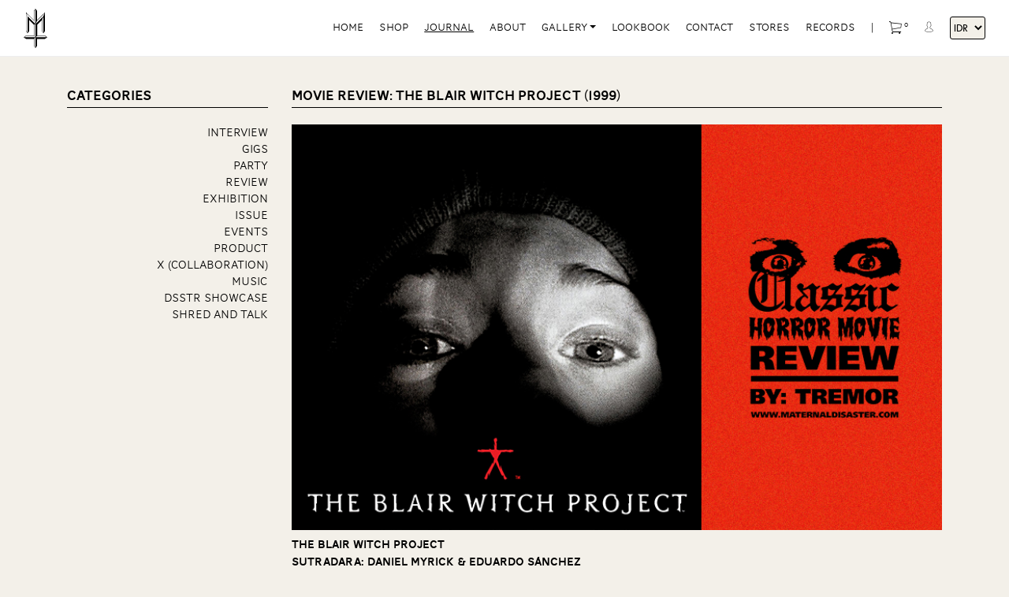

--- FILE ---
content_type: text/html; charset=UTF-8
request_url: https://www.maternaldisaster.com/movie-review-the-blair-witch-project-1999/
body_size: 25355
content:
<!DOCTYPE html>
<!-- html -->
<html lang="en-US" prefix="og: http://ogp.me/ns# fb: http://ogp.me/ns/fb# website: http://ogp.me/ns/website#">
	<!-- head -->
	<head>
		<!-- Page title -->
		<title>MOVIE REVIEW: THE BLAIR WITCH PROJECT (1999)  |  Maternal Disaster</title>
	
		<!-- Required meta tags -->
		<meta charset="utf-8">
		<meta name="viewport" content="width=device-width, initial-scale=1">
		
		<!-- Shortcut icon -->
		<link rel="shortcut icon" href="https://www.maternaldisaster.com/wp-content/uploads/2018/06/ico.png" type="image/x-icon" />
		
		<meta name="description" content="Expanding the Dream-Quest of Demon force. Mixture between surreal esoteric, lowbrow, myth, and heavy atmospheric cover a broad spectrum of issues, usually somewhat metaphysical, existentialist or macroscopic, as opposed to deeply personal or directly allegorical. Themes often include political dissatisfaction, or criticism of herd mentality. Our focus is usually not on paganism, Satanism or anti-Christian blasphemy but rather on astral projection, darkness, despair, hate, death and postmodernism."/>
		<link rel="canonical" href="https://www.maternaldisaster.com" />

		<!-- wp_head -->
<meta name='robots' content='max-image-preview:large' />
<link rel="alternate" type="application/rss+xml" title="Maternal Disaster &raquo; Feed" href="https://www.maternaldisaster.com/feed/" />
<link rel="alternate" type="application/rss+xml" title="Maternal Disaster &raquo; Comments Feed" href="https://www.maternaldisaster.com/comments/feed/" />
<link rel="alternate" type="application/rss+xml" title="Maternal Disaster &raquo; MOVIE REVIEW: THE BLAIR WITCH PROJECT (1999) Comments Feed" href="https://www.maternaldisaster.com/movie-review-the-blair-witch-project-1999/feed/" />
<link rel="alternate" title="oEmbed (JSON)" type="application/json+oembed" href="https://www.maternaldisaster.com/wp-json/oembed/1.0/embed?url=https%3A%2F%2Fwww.maternaldisaster.com%2Fmovie-review-the-blair-witch-project-1999%2F" />
<link rel="alternate" title="oEmbed (XML)" type="text/xml+oembed" href="https://www.maternaldisaster.com/wp-json/oembed/1.0/embed?url=https%3A%2F%2Fwww.maternaldisaster.com%2Fmovie-review-the-blair-witch-project-1999%2F&#038;format=xml" />
		<!-- This site uses the Google Analytics by ExactMetrics plugin v8.9.0 - Using Analytics tracking - https://www.exactmetrics.com/ -->
							<script src="//www.googletagmanager.com/gtag/js?id=G-YFGG2YX3Q0"  data-cfasync="false" data-wpfc-render="false" type="text/javascript" async></script>
			<script data-cfasync="false" data-wpfc-render="false" type="text/javascript">
				var em_version = '8.9.0';
				var em_track_user = true;
				var em_no_track_reason = '';
								var ExactMetricsDefaultLocations = {"page_location":"https:\/\/www.maternaldisaster.com\/movie-review-the-blair-witch-project-1999\/"};
								if ( typeof ExactMetricsPrivacyGuardFilter === 'function' ) {
					var ExactMetricsLocations = (typeof ExactMetricsExcludeQuery === 'object') ? ExactMetricsPrivacyGuardFilter( ExactMetricsExcludeQuery ) : ExactMetricsPrivacyGuardFilter( ExactMetricsDefaultLocations );
				} else {
					var ExactMetricsLocations = (typeof ExactMetricsExcludeQuery === 'object') ? ExactMetricsExcludeQuery : ExactMetricsDefaultLocations;
				}

								var disableStrs = [
										'ga-disable-G-YFGG2YX3Q0',
									];

				/* Function to detect opted out users */
				function __gtagTrackerIsOptedOut() {
					for (var index = 0; index < disableStrs.length; index++) {
						if (document.cookie.indexOf(disableStrs[index] + '=true') > -1) {
							return true;
						}
					}

					return false;
				}

				/* Disable tracking if the opt-out cookie exists. */
				if (__gtagTrackerIsOptedOut()) {
					for (var index = 0; index < disableStrs.length; index++) {
						window[disableStrs[index]] = true;
					}
				}

				/* Opt-out function */
				function __gtagTrackerOptout() {
					for (var index = 0; index < disableStrs.length; index++) {
						document.cookie = disableStrs[index] + '=true; expires=Thu, 31 Dec 2099 23:59:59 UTC; path=/';
						window[disableStrs[index]] = true;
					}
				}

				if ('undefined' === typeof gaOptout) {
					function gaOptout() {
						__gtagTrackerOptout();
					}
				}
								window.dataLayer = window.dataLayer || [];

				window.ExactMetricsDualTracker = {
					helpers: {},
					trackers: {},
				};
				if (em_track_user) {
					function __gtagDataLayer() {
						dataLayer.push(arguments);
					}

					function __gtagTracker(type, name, parameters) {
						if (!parameters) {
							parameters = {};
						}

						if (parameters.send_to) {
							__gtagDataLayer.apply(null, arguments);
							return;
						}

						if (type === 'event') {
														parameters.send_to = exactmetrics_frontend.v4_id;
							var hookName = name;
							if (typeof parameters['event_category'] !== 'undefined') {
								hookName = parameters['event_category'] + ':' + name;
							}

							if (typeof ExactMetricsDualTracker.trackers[hookName] !== 'undefined') {
								ExactMetricsDualTracker.trackers[hookName](parameters);
							} else {
								__gtagDataLayer('event', name, parameters);
							}
							
						} else {
							__gtagDataLayer.apply(null, arguments);
						}
					}

					__gtagTracker('js', new Date());
					__gtagTracker('set', {
						'developer_id.dNDMyYj': true,
											});
					if ( ExactMetricsLocations.page_location ) {
						__gtagTracker('set', ExactMetricsLocations);
					}
										__gtagTracker('config', 'G-YFGG2YX3Q0', {"forceSSL":"true"} );
										window.gtag = __gtagTracker;										(function () {
						/* https://developers.google.com/analytics/devguides/collection/analyticsjs/ */
						/* ga and __gaTracker compatibility shim. */
						var noopfn = function () {
							return null;
						};
						var newtracker = function () {
							return new Tracker();
						};
						var Tracker = function () {
							return null;
						};
						var p = Tracker.prototype;
						p.get = noopfn;
						p.set = noopfn;
						p.send = function () {
							var args = Array.prototype.slice.call(arguments);
							args.unshift('send');
							__gaTracker.apply(null, args);
						};
						var __gaTracker = function () {
							var len = arguments.length;
							if (len === 0) {
								return;
							}
							var f = arguments[len - 1];
							if (typeof f !== 'object' || f === null || typeof f.hitCallback !== 'function') {
								if ('send' === arguments[0]) {
									var hitConverted, hitObject = false, action;
									if ('event' === arguments[1]) {
										if ('undefined' !== typeof arguments[3]) {
											hitObject = {
												'eventAction': arguments[3],
												'eventCategory': arguments[2],
												'eventLabel': arguments[4],
												'value': arguments[5] ? arguments[5] : 1,
											}
										}
									}
									if ('pageview' === arguments[1]) {
										if ('undefined' !== typeof arguments[2]) {
											hitObject = {
												'eventAction': 'page_view',
												'page_path': arguments[2],
											}
										}
									}
									if (typeof arguments[2] === 'object') {
										hitObject = arguments[2];
									}
									if (typeof arguments[5] === 'object') {
										Object.assign(hitObject, arguments[5]);
									}
									if ('undefined' !== typeof arguments[1].hitType) {
										hitObject = arguments[1];
										if ('pageview' === hitObject.hitType) {
											hitObject.eventAction = 'page_view';
										}
									}
									if (hitObject) {
										action = 'timing' === arguments[1].hitType ? 'timing_complete' : hitObject.eventAction;
										hitConverted = mapArgs(hitObject);
										__gtagTracker('event', action, hitConverted);
									}
								}
								return;
							}

							function mapArgs(args) {
								var arg, hit = {};
								var gaMap = {
									'eventCategory': 'event_category',
									'eventAction': 'event_action',
									'eventLabel': 'event_label',
									'eventValue': 'event_value',
									'nonInteraction': 'non_interaction',
									'timingCategory': 'event_category',
									'timingVar': 'name',
									'timingValue': 'value',
									'timingLabel': 'event_label',
									'page': 'page_path',
									'location': 'page_location',
									'title': 'page_title',
									'referrer' : 'page_referrer',
								};
								for (arg in args) {
																		if (!(!args.hasOwnProperty(arg) || !gaMap.hasOwnProperty(arg))) {
										hit[gaMap[arg]] = args[arg];
									} else {
										hit[arg] = args[arg];
									}
								}
								return hit;
							}

							try {
								f.hitCallback();
							} catch (ex) {
							}
						};
						__gaTracker.create = newtracker;
						__gaTracker.getByName = newtracker;
						__gaTracker.getAll = function () {
							return [];
						};
						__gaTracker.remove = noopfn;
						__gaTracker.loaded = true;
						window['__gaTracker'] = __gaTracker;
					})();
									} else {
										console.log("");
					(function () {
						function __gtagTracker() {
							return null;
						}

						window['__gtagTracker'] = __gtagTracker;
						window['gtag'] = __gtagTracker;
					})();
									}
			</script>
			
							<!-- / Google Analytics by ExactMetrics -->
		<style id='wp-img-auto-sizes-contain-inline-css' type='text/css'>
img:is([sizes=auto i],[sizes^="auto," i]){contain-intrinsic-size:3000px 1500px}
/*# sourceURL=wp-img-auto-sizes-contain-inline-css */
</style>
<link rel='stylesheet' id='wdp_cart-summary-css' href='https://www.maternaldisaster.com/wp-content/plugins/advanced-dynamic-pricing-for-woocommerce/BaseVersion/assets/css/cart-summary.css?ver=4.10.3' type='text/css' media='all' />
<link rel='stylesheet' id='woo-cart-weight-blocks-integration-frontend-css' href='https://www.maternaldisaster.com/wp-content/plugins/woo-cart-weight/build/style-index.css?ver=1762146457' type='text/css' media='all' />
<link rel='stylesheet' id='woo-cart-weight-blocks-integration-editor-css' href='https://www.maternaldisaster.com/wp-content/plugins/woo-cart-weight/build/style-index.css?ver=1762146457' type='text/css' media='all' />
<link rel='stylesheet' id='sbi_styles-css' href='https://www.maternaldisaster.com/wp-content/plugins/instagram-feed/css/sbi-styles.min.css?ver=50f0629431db63c856c6670b8be6b42a' type='text/css' media='all' />
<style id='wp-emoji-styles-inline-css' type='text/css'>

	img.wp-smiley, img.emoji {
		display: inline !important;
		border: none !important;
		box-shadow: none !important;
		height: 1em !important;
		width: 1em !important;
		margin: 0 0.07em !important;
		vertical-align: -0.1em !important;
		background: none !important;
		padding: 0 !important;
	}
/*# sourceURL=wp-emoji-styles-inline-css */
</style>
<style id='wp-block-library-inline-css' type='text/css'>
:root{--wp-block-synced-color:#7a00df;--wp-block-synced-color--rgb:122,0,223;--wp-bound-block-color:var(--wp-block-synced-color);--wp-editor-canvas-background:#ddd;--wp-admin-theme-color:#007cba;--wp-admin-theme-color--rgb:0,124,186;--wp-admin-theme-color-darker-10:#006ba1;--wp-admin-theme-color-darker-10--rgb:0,107,160.5;--wp-admin-theme-color-darker-20:#005a87;--wp-admin-theme-color-darker-20--rgb:0,90,135;--wp-admin-border-width-focus:2px}@media (min-resolution:192dpi){:root{--wp-admin-border-width-focus:1.5px}}.wp-element-button{cursor:pointer}:root .has-very-light-gray-background-color{background-color:#eee}:root .has-very-dark-gray-background-color{background-color:#313131}:root .has-very-light-gray-color{color:#eee}:root .has-very-dark-gray-color{color:#313131}:root .has-vivid-green-cyan-to-vivid-cyan-blue-gradient-background{background:linear-gradient(135deg,#00d084,#0693e3)}:root .has-purple-crush-gradient-background{background:linear-gradient(135deg,#34e2e4,#4721fb 50%,#ab1dfe)}:root .has-hazy-dawn-gradient-background{background:linear-gradient(135deg,#faaca8,#dad0ec)}:root .has-subdued-olive-gradient-background{background:linear-gradient(135deg,#fafae1,#67a671)}:root .has-atomic-cream-gradient-background{background:linear-gradient(135deg,#fdd79a,#004a59)}:root .has-nightshade-gradient-background{background:linear-gradient(135deg,#330968,#31cdcf)}:root .has-midnight-gradient-background{background:linear-gradient(135deg,#020381,#2874fc)}:root{--wp--preset--font-size--normal:16px;--wp--preset--font-size--huge:42px}.has-regular-font-size{font-size:1em}.has-larger-font-size{font-size:2.625em}.has-normal-font-size{font-size:var(--wp--preset--font-size--normal)}.has-huge-font-size{font-size:var(--wp--preset--font-size--huge)}.has-text-align-center{text-align:center}.has-text-align-left{text-align:left}.has-text-align-right{text-align:right}.has-fit-text{white-space:nowrap!important}#end-resizable-editor-section{display:none}.aligncenter{clear:both}.items-justified-left{justify-content:flex-start}.items-justified-center{justify-content:center}.items-justified-right{justify-content:flex-end}.items-justified-space-between{justify-content:space-between}.screen-reader-text{border:0;clip-path:inset(50%);height:1px;margin:-1px;overflow:hidden;padding:0;position:absolute;width:1px;word-wrap:normal!important}.screen-reader-text:focus{background-color:#ddd;clip-path:none;color:#444;display:block;font-size:1em;height:auto;left:5px;line-height:normal;padding:15px 23px 14px;text-decoration:none;top:5px;width:auto;z-index:100000}html :where(.has-border-color){border-style:solid}html :where([style*=border-top-color]){border-top-style:solid}html :where([style*=border-right-color]){border-right-style:solid}html :where([style*=border-bottom-color]){border-bottom-style:solid}html :where([style*=border-left-color]){border-left-style:solid}html :where([style*=border-width]){border-style:solid}html :where([style*=border-top-width]){border-top-style:solid}html :where([style*=border-right-width]){border-right-style:solid}html :where([style*=border-bottom-width]){border-bottom-style:solid}html :where([style*=border-left-width]){border-left-style:solid}html :where(img[class*=wp-image-]){height:auto;max-width:100%}:where(figure){margin:0 0 1em}html :where(.is-position-sticky){--wp-admin--admin-bar--position-offset:var(--wp-admin--admin-bar--height,0px)}@media screen and (max-width:600px){html :where(.is-position-sticky){--wp-admin--admin-bar--position-offset:0px}}

/*# sourceURL=wp-block-library-inline-css */
</style><style id='global-styles-inline-css' type='text/css'>
:root{--wp--preset--aspect-ratio--square: 1;--wp--preset--aspect-ratio--4-3: 4/3;--wp--preset--aspect-ratio--3-4: 3/4;--wp--preset--aspect-ratio--3-2: 3/2;--wp--preset--aspect-ratio--2-3: 2/3;--wp--preset--aspect-ratio--16-9: 16/9;--wp--preset--aspect-ratio--9-16: 9/16;--wp--preset--color--black: #000000;--wp--preset--color--cyan-bluish-gray: #abb8c3;--wp--preset--color--white: #ffffff;--wp--preset--color--pale-pink: #f78da7;--wp--preset--color--vivid-red: #cf2e2e;--wp--preset--color--luminous-vivid-orange: #ff6900;--wp--preset--color--luminous-vivid-amber: #fcb900;--wp--preset--color--light-green-cyan: #7bdcb5;--wp--preset--color--vivid-green-cyan: #00d084;--wp--preset--color--pale-cyan-blue: #8ed1fc;--wp--preset--color--vivid-cyan-blue: #0693e3;--wp--preset--color--vivid-purple: #9b51e0;--wp--preset--gradient--vivid-cyan-blue-to-vivid-purple: linear-gradient(135deg,rgb(6,147,227) 0%,rgb(155,81,224) 100%);--wp--preset--gradient--light-green-cyan-to-vivid-green-cyan: linear-gradient(135deg,rgb(122,220,180) 0%,rgb(0,208,130) 100%);--wp--preset--gradient--luminous-vivid-amber-to-luminous-vivid-orange: linear-gradient(135deg,rgb(252,185,0) 0%,rgb(255,105,0) 100%);--wp--preset--gradient--luminous-vivid-orange-to-vivid-red: linear-gradient(135deg,rgb(255,105,0) 0%,rgb(207,46,46) 100%);--wp--preset--gradient--very-light-gray-to-cyan-bluish-gray: linear-gradient(135deg,rgb(238,238,238) 0%,rgb(169,184,195) 100%);--wp--preset--gradient--cool-to-warm-spectrum: linear-gradient(135deg,rgb(74,234,220) 0%,rgb(151,120,209) 20%,rgb(207,42,186) 40%,rgb(238,44,130) 60%,rgb(251,105,98) 80%,rgb(254,248,76) 100%);--wp--preset--gradient--blush-light-purple: linear-gradient(135deg,rgb(255,206,236) 0%,rgb(152,150,240) 100%);--wp--preset--gradient--blush-bordeaux: linear-gradient(135deg,rgb(254,205,165) 0%,rgb(254,45,45) 50%,rgb(107,0,62) 100%);--wp--preset--gradient--luminous-dusk: linear-gradient(135deg,rgb(255,203,112) 0%,rgb(199,81,192) 50%,rgb(65,88,208) 100%);--wp--preset--gradient--pale-ocean: linear-gradient(135deg,rgb(255,245,203) 0%,rgb(182,227,212) 50%,rgb(51,167,181) 100%);--wp--preset--gradient--electric-grass: linear-gradient(135deg,rgb(202,248,128) 0%,rgb(113,206,126) 100%);--wp--preset--gradient--midnight: linear-gradient(135deg,rgb(2,3,129) 0%,rgb(40,116,252) 100%);--wp--preset--font-size--small: 13px;--wp--preset--font-size--medium: 20px;--wp--preset--font-size--large: 36px;--wp--preset--font-size--x-large: 42px;--wp--preset--spacing--20: 0.44rem;--wp--preset--spacing--30: 0.67rem;--wp--preset--spacing--40: 1rem;--wp--preset--spacing--50: 1.5rem;--wp--preset--spacing--60: 2.25rem;--wp--preset--spacing--70: 3.38rem;--wp--preset--spacing--80: 5.06rem;--wp--preset--shadow--natural: 6px 6px 9px rgba(0, 0, 0, 0.2);--wp--preset--shadow--deep: 12px 12px 50px rgba(0, 0, 0, 0.4);--wp--preset--shadow--sharp: 6px 6px 0px rgba(0, 0, 0, 0.2);--wp--preset--shadow--outlined: 6px 6px 0px -3px rgb(255, 255, 255), 6px 6px rgb(0, 0, 0);--wp--preset--shadow--crisp: 6px 6px 0px rgb(0, 0, 0);}:where(.is-layout-flex){gap: 0.5em;}:where(.is-layout-grid){gap: 0.5em;}body .is-layout-flex{display: flex;}.is-layout-flex{flex-wrap: wrap;align-items: center;}.is-layout-flex > :is(*, div){margin: 0;}body .is-layout-grid{display: grid;}.is-layout-grid > :is(*, div){margin: 0;}:where(.wp-block-columns.is-layout-flex){gap: 2em;}:where(.wp-block-columns.is-layout-grid){gap: 2em;}:where(.wp-block-post-template.is-layout-flex){gap: 1.25em;}:where(.wp-block-post-template.is-layout-grid){gap: 1.25em;}.has-black-color{color: var(--wp--preset--color--black) !important;}.has-cyan-bluish-gray-color{color: var(--wp--preset--color--cyan-bluish-gray) !important;}.has-white-color{color: var(--wp--preset--color--white) !important;}.has-pale-pink-color{color: var(--wp--preset--color--pale-pink) !important;}.has-vivid-red-color{color: var(--wp--preset--color--vivid-red) !important;}.has-luminous-vivid-orange-color{color: var(--wp--preset--color--luminous-vivid-orange) !important;}.has-luminous-vivid-amber-color{color: var(--wp--preset--color--luminous-vivid-amber) !important;}.has-light-green-cyan-color{color: var(--wp--preset--color--light-green-cyan) !important;}.has-vivid-green-cyan-color{color: var(--wp--preset--color--vivid-green-cyan) !important;}.has-pale-cyan-blue-color{color: var(--wp--preset--color--pale-cyan-blue) !important;}.has-vivid-cyan-blue-color{color: var(--wp--preset--color--vivid-cyan-blue) !important;}.has-vivid-purple-color{color: var(--wp--preset--color--vivid-purple) !important;}.has-black-background-color{background-color: var(--wp--preset--color--black) !important;}.has-cyan-bluish-gray-background-color{background-color: var(--wp--preset--color--cyan-bluish-gray) !important;}.has-white-background-color{background-color: var(--wp--preset--color--white) !important;}.has-pale-pink-background-color{background-color: var(--wp--preset--color--pale-pink) !important;}.has-vivid-red-background-color{background-color: var(--wp--preset--color--vivid-red) !important;}.has-luminous-vivid-orange-background-color{background-color: var(--wp--preset--color--luminous-vivid-orange) !important;}.has-luminous-vivid-amber-background-color{background-color: var(--wp--preset--color--luminous-vivid-amber) !important;}.has-light-green-cyan-background-color{background-color: var(--wp--preset--color--light-green-cyan) !important;}.has-vivid-green-cyan-background-color{background-color: var(--wp--preset--color--vivid-green-cyan) !important;}.has-pale-cyan-blue-background-color{background-color: var(--wp--preset--color--pale-cyan-blue) !important;}.has-vivid-cyan-blue-background-color{background-color: var(--wp--preset--color--vivid-cyan-blue) !important;}.has-vivid-purple-background-color{background-color: var(--wp--preset--color--vivid-purple) !important;}.has-black-border-color{border-color: var(--wp--preset--color--black) !important;}.has-cyan-bluish-gray-border-color{border-color: var(--wp--preset--color--cyan-bluish-gray) !important;}.has-white-border-color{border-color: var(--wp--preset--color--white) !important;}.has-pale-pink-border-color{border-color: var(--wp--preset--color--pale-pink) !important;}.has-vivid-red-border-color{border-color: var(--wp--preset--color--vivid-red) !important;}.has-luminous-vivid-orange-border-color{border-color: var(--wp--preset--color--luminous-vivid-orange) !important;}.has-luminous-vivid-amber-border-color{border-color: var(--wp--preset--color--luminous-vivid-amber) !important;}.has-light-green-cyan-border-color{border-color: var(--wp--preset--color--light-green-cyan) !important;}.has-vivid-green-cyan-border-color{border-color: var(--wp--preset--color--vivid-green-cyan) !important;}.has-pale-cyan-blue-border-color{border-color: var(--wp--preset--color--pale-cyan-blue) !important;}.has-vivid-cyan-blue-border-color{border-color: var(--wp--preset--color--vivid-cyan-blue) !important;}.has-vivid-purple-border-color{border-color: var(--wp--preset--color--vivid-purple) !important;}.has-vivid-cyan-blue-to-vivid-purple-gradient-background{background: var(--wp--preset--gradient--vivid-cyan-blue-to-vivid-purple) !important;}.has-light-green-cyan-to-vivid-green-cyan-gradient-background{background: var(--wp--preset--gradient--light-green-cyan-to-vivid-green-cyan) !important;}.has-luminous-vivid-amber-to-luminous-vivid-orange-gradient-background{background: var(--wp--preset--gradient--luminous-vivid-amber-to-luminous-vivid-orange) !important;}.has-luminous-vivid-orange-to-vivid-red-gradient-background{background: var(--wp--preset--gradient--luminous-vivid-orange-to-vivid-red) !important;}.has-very-light-gray-to-cyan-bluish-gray-gradient-background{background: var(--wp--preset--gradient--very-light-gray-to-cyan-bluish-gray) !important;}.has-cool-to-warm-spectrum-gradient-background{background: var(--wp--preset--gradient--cool-to-warm-spectrum) !important;}.has-blush-light-purple-gradient-background{background: var(--wp--preset--gradient--blush-light-purple) !important;}.has-blush-bordeaux-gradient-background{background: var(--wp--preset--gradient--blush-bordeaux) !important;}.has-luminous-dusk-gradient-background{background: var(--wp--preset--gradient--luminous-dusk) !important;}.has-pale-ocean-gradient-background{background: var(--wp--preset--gradient--pale-ocean) !important;}.has-electric-grass-gradient-background{background: var(--wp--preset--gradient--electric-grass) !important;}.has-midnight-gradient-background{background: var(--wp--preset--gradient--midnight) !important;}.has-small-font-size{font-size: var(--wp--preset--font-size--small) !important;}.has-medium-font-size{font-size: var(--wp--preset--font-size--medium) !important;}.has-large-font-size{font-size: var(--wp--preset--font-size--large) !important;}.has-x-large-font-size{font-size: var(--wp--preset--font-size--x-large) !important;}
/*# sourceURL=global-styles-inline-css */
</style>

<style id='classic-theme-styles-inline-css' type='text/css'>
/*! This file is auto-generated */
.wp-block-button__link{color:#fff;background-color:#32373c;border-radius:9999px;box-shadow:none;text-decoration:none;padding:calc(.667em + 2px) calc(1.333em + 2px);font-size:1.125em}.wp-block-file__button{background:#32373c;color:#fff;text-decoration:none}
/*# sourceURL=/wp-includes/css/classic-themes.min.css */
</style>
<link rel='stylesheet' id='disable-payment-method-for-woocommerce-css' href='https://www.maternaldisaster.com/wp-content/plugins/disable-payment-method-for-woocommerce/public/css/style.css?ver=50f0629431db63c856c6670b8be6b42a' type='text/css' media='all' />
<link rel='stylesheet' id='epeken_plugin_styles-css' href='https://www.maternaldisaster.com/wp-content/plugins/epeken-all-kurir/class/assets/css/epeken-plugin-style.css?ver=1.1.8.6.14' type='text/css' media='all' />
<link rel='stylesheet' id='woocommerce-layout-css' href='https://www.maternaldisaster.com/wp-content/plugins/woocommerce/assets/css/woocommerce-layout.css?ver=10.3.7' type='text/css' media='all' />
<link rel='stylesheet' id='woocommerce-smallscreen-css' href='https://www.maternaldisaster.com/wp-content/plugins/woocommerce/assets/css/woocommerce-smallscreen.css?ver=10.3.7' type='text/css' media='only screen and (max-width: 768px)' />
<link rel='stylesheet' id='woocommerce-general-css' href='https://www.maternaldisaster.com/wp-content/plugins/woocommerce/assets/css/woocommerce.css?ver=10.3.7' type='text/css' media='all' />
<style id='woocommerce-inline-inline-css' type='text/css'>
.woocommerce form .form-row .required { visibility: visible; }
/*# sourceURL=woocommerce-inline-inline-css */
</style>
<link rel='stylesheet' id='moota-payment-gateway-css' href='https://www.maternaldisaster.com/wp-content/plugins/moota-wordpress-main/assets/style.css?ver=50f0629431db63c856c6670b8be6b42a' type='text/css' media='all' />
<link rel='stylesheet' id='moota-toastr-css' href='https://www.maternaldisaster.com/wp-content/plugins/moota-wordpress-main/assets/css/toastr.css?ver=50f0629431db63c856c6670b8be6b42a' type='text/css' media='all' />
<link rel='stylesheet' id='moota-tailwind-css' href='https://www.maternaldisaster.com/wp-content/plugins/moota-wordpress-main/assets/css/style.min.css?ver=50f0629431db63c856c6670b8be6b42a' type='text/css' media='all' />
<link rel='stylesheet' id='wpuf-css-stars-css' href='https://www.maternaldisaster.com/wp-content/plugins/wp-user-frontend-pro/assets/css/css-stars.css?ver=4.2.1' type='text/css' media='all' />
<link rel='stylesheet' id='wpuf-math-captcha-css' href='https://www.maternaldisaster.com/wp-content/plugins/wp-user-frontend-pro/assets/css/frontend/fields/math-captcha.css?ver=4.2.1' type='text/css' media='all' />
<link rel='stylesheet' id='wpuf-intlTelInput-css' href='https://www.maternaldisaster.com/wp-content/plugins/wp-user-frontend-pro/assets/vendor/intl-tel-input/css/intlTelInput.min.css?ver=17.0.5' type='text/css' media='all' />
<link rel='stylesheet' id='brands-styles-css' href='https://www.maternaldisaster.com/wp-content/plugins/woocommerce/assets/css/brands.css?ver=10.3.7' type='text/css' media='all' />
<link rel='stylesheet' id='dgwt-wcas-style-css' href='https://www.maternaldisaster.com/wp-content/plugins/ajax-search-for-woocommerce/assets/css/style.min.css?ver=1.31.0' type='text/css' media='all' />
<link rel='stylesheet' id='style-css' href='https://www.maternaldisaster.com/wp-content/themes/maternaldisaster/style.css?ver=4.5.3.2' type='text/css' media='all' />
<link rel='stylesheet' id='bootstrap-css' href='https://www.maternaldisaster.com/wp-content/themes/maternaldisaster/assets/libs/bootstrap/bootstrap.min.css?ver=4.3.1' type='text/css' media='all' />
<link rel='stylesheet' id='fontawesome-css' href='https://www.maternaldisaster.com/wp-content/themes/maternaldisaster/assets/fonts/font-awesome/font-awesome.min.css?ver=4.7.0' type='text/css' media='all' />
<link rel='stylesheet' id='ionicons-css' href='https://www.maternaldisaster.com/wp-content/themes/maternaldisaster/assets/fonts/ionicons/ionicons.min.css?ver=2.0.0' type='text/css' media='all' />
<link rel='stylesheet' id='flags-css' href='https://www.maternaldisaster.com/wp-content/themes/maternaldisaster/assets/fonts/flags/flag-icon.min.css?ver=1.0.0' type='text/css' media='all' />
<link rel='stylesheet' id='flaticon-css' href='https://www.maternaldisaster.com/wp-content/themes/maternaldisaster/assets/fonts/flaticon/flaticon.css?ver=1.0.0' type='text/css' media='all' />
<link rel='stylesheet' id='social-icon-css' href='https://www.maternaldisaster.com/wp-content/themes/maternaldisaster/assets/fonts/social-icon/social-icon.css?ver=1.0.0' type='text/css' media='all' />
<link rel='stylesheet' id='awconqueror-css' href='https://www.maternaldisaster.com/wp-content/themes/maternaldisaster/assets/fonts/awconqueror/awconqueror.css?ver=1.0.0' type='text/css' media='all' />
<link rel='stylesheet' id='twcenmt-css' href='https://www.maternaldisaster.com/wp-content/themes/maternaldisaster/assets/fonts/twcenmt/twcenmt.css?ver=1.0.0' type='text/css' media='all' />
<link rel='stylesheet' id='theme-css' href='https://www.maternaldisaster.com/wp-content/themes/maternaldisaster/assets/css/theme.css?ver=1.0.0' type='text/css' media='all' />
<link rel='stylesheet' id='wdp_pricing-table-css' href='https://www.maternaldisaster.com/wp-content/plugins/advanced-dynamic-pricing-for-woocommerce/BaseVersion/assets/css/pricing-table.css?ver=4.10.3' type='text/css' media='all' />
<link rel='stylesheet' id='wdp_deals-table-css' href='https://www.maternaldisaster.com/wp-content/plugins/advanced-dynamic-pricing-for-woocommerce/BaseVersion/assets/css/deals-table.css?ver=4.10.3' type='text/css' media='all' />
<script type="text/javascript" src="https://www.maternaldisaster.com/wp-content/plugins/google-analytics-dashboard-for-wp/assets/js/frontend-gtag.js?ver=8.9.0" id="exactmetrics-frontend-script-js" async="async" data-wp-strategy="async"></script>
<script data-cfasync="false" data-wpfc-render="false" type="text/javascript" id='exactmetrics-frontend-script-js-extra'>/* <![CDATA[ */
var exactmetrics_frontend = {"js_events_tracking":"true","download_extensions":"zip,mp3,mpeg,pdf,docx,pptx,xlsx,rar","inbound_paths":"[]","home_url":"https:\/\/www.maternaldisaster.com","hash_tracking":"false","v4_id":"G-YFGG2YX3Q0"};/* ]]> */
</script>
<script type="text/javascript" src="https://www.maternaldisaster.com/wp-includes/js/jquery/jquery.min.js?ver=3.7.1" id="jquery-core-js"></script>
<script type="text/javascript" src="https://www.maternaldisaster.com/wp-content/plugins/disable-payment-method-for-woocommerce/public/js/disable-payment-method.js?ver=1.1.9.30" id="disable-payment-method-for-woocommerce-js"></script>
<script type="text/javascript" src="https://www.maternaldisaster.com/wp-content/plugins/woocommerce/assets/js/jquery-blockui/jquery.blockUI.min.js?ver=2.7.0-wc.10.3.7" id="wc-jquery-blockui-js" defer="defer" data-wp-strategy="defer"></script>
<script type="text/javascript" id="wc-add-to-cart-js-extra">
/* <![CDATA[ */
var wc_add_to_cart_params = {"ajax_url":"/wp-admin/admin-ajax.php","wc_ajax_url":"/?wc-ajax=%%endpoint%%","i18n_view_cart":"View cart","cart_url":"https://www.maternaldisaster.com/cart/","is_cart":"","cart_redirect_after_add":"no"};
//# sourceURL=wc-add-to-cart-js-extra
/* ]]> */
</script>
<script type="text/javascript" src="https://www.maternaldisaster.com/wp-content/plugins/woocommerce/assets/js/frontend/add-to-cart.min.js?ver=10.3.7" id="wc-add-to-cart-js" defer="defer" data-wp-strategy="defer"></script>
<script type="text/javascript" src="https://www.maternaldisaster.com/wp-content/plugins/woocommerce/assets/js/js-cookie/js.cookie.min.js?ver=2.1.4-wc.10.3.7" id="wc-js-cookie-js" defer="defer" data-wp-strategy="defer"></script>
<script type="text/javascript" id="woocommerce-js-extra">
/* <![CDATA[ */
var woocommerce_params = {"ajax_url":"/wp-admin/admin-ajax.php","wc_ajax_url":"/?wc-ajax=%%endpoint%%","i18n_password_show":"Show password","i18n_password_hide":"Hide password"};
//# sourceURL=woocommerce-js-extra
/* ]]> */
</script>
<script type="text/javascript" src="https://www.maternaldisaster.com/wp-content/plugins/woocommerce/assets/js/frontend/woocommerce.min.js?ver=10.3.7" id="woocommerce-js" defer="defer" data-wp-strategy="defer"></script>
<script type="text/javascript" src="https://www.maternaldisaster.com/wp-content/plugins/moota-wordpress-main/assets/js/toastr.min.js?ver=50f0629431db63c856c6670b8be6b42a" id="moota-taostr-js"></script>
<script type="text/javascript" src="https://www.maternaldisaster.com/wp-includes/js/jquery/ui/core.min.js?ver=1.13.3" id="jquery-ui-core-js"></script>
<script type="text/javascript" src="https://www.maternaldisaster.com/wp-includes/js/jquery/ui/datepicker.min.js?ver=1.13.3" id="jquery-ui-datepicker-js"></script>
<script type="text/javascript" id="jquery-ui-datepicker-js-after">
/* <![CDATA[ */
jQuery(function(jQuery){jQuery.datepicker.setDefaults({"closeText":"Close","currentText":"Today","monthNames":["January","February","March","April","May","June","July","August","September","October","November","December"],"monthNamesShort":["Jan","Feb","Mar","Apr","May","Jun","Jul","Aug","Sep","Oct","Nov","Dec"],"nextText":"Next","prevText":"Previous","dayNames":["Sunday","Monday","Tuesday","Wednesday","Thursday","Friday","Saturday"],"dayNamesShort":["Sun","Mon","Tue","Wed","Thu","Fri","Sat"],"dayNamesMin":["S","M","T","W","T","F","S"],"dateFormat":"MM d, yy","firstDay":1,"isRTL":false});});
//# sourceURL=jquery-ui-datepicker-js-after
/* ]]> */
</script>
<script type="text/javascript" src="https://www.maternaldisaster.com/wp-content/plugins/wp-user-frontend-pro/assets/js/jquery-ui-timepicker-addon.js?ver=4.0.10" id="jquery-ui-timepicker-js"></script>
<link rel="https://api.w.org/" href="https://www.maternaldisaster.com/wp-json/" /><link rel="alternate" title="JSON" type="application/json" href="https://www.maternaldisaster.com/wp-json/wp/v2/posts/93804" /><link rel="EditURI" type="application/rsd+xml" title="RSD" href="https://www.maternaldisaster.com/xmlrpc.php?rsd" />
<link rel="canonical" href="https://www.maternaldisaster.com/movie-review-the-blair-witch-project-1999/" />
<link rel='shortlink' href='https://www.maternaldisaster.com/?p=93804' />


<!-- Open Graph data is managed by Alex MacArthur's Complete Open Graph plugin. (v3.4.5) -->
<!-- https://wordpress.org/plugins/complete-open-graph/ -->
<meta property='og:site_name' content='Maternal Disaster' />
<meta property='og:url' content='https://www.maternaldisaster.com/movie-review-the-blair-witch-project-1999/' />
<meta property='og:locale' content='en_US' />
<meta property='og:description' content='THE BLAIR WITCH PROJECTSutradara: Daniel Myrick &amp; Eduardo S&aacute;nchezUSA (1999)Review oleh TremorPada tahun 1993, penulis/sutradara Daniel Myrick dan Eduardo S&aacute;nchez mulai mengembangkan ide sederhana untuk debut film horor mereka yang berbajet sangat terbatas. Triknya adalah, kisah ini' />
<meta property='og:title' content='MOVIE REVIEW: THE BLAIR WITCH PROJECT (1999)' />
<meta property='og:type' content='article' />
<meta property='og:image' content='https://www.maternaldisaster.com/wp-content/uploads/2022/12/blair-horror-classic-thumbnail.jpg' />
<meta property='og:image:width' content='475' />
<meta property='og:image:height' content='335' />
<meta name='twitter:card' content='summary' />
<meta name='twitter:title' content='MOVIE REVIEW: THE BLAIR WITCH PROJECT (1999)' />
<meta name='twitter:image' content='https://www.maternaldisaster.com/wp-content/uploads/2022/12/blair-horror-classic-thumbnail.jpg' />
<meta name='twitter:description' content='THE BLAIR WITCH PROJECTSutradara: Daniel Myrick &amp; Eduardo S&aacute;nchezUSA (1999)Review oleh TremorPada tahun 1993, penulis/sutradara Daniel Myrick dan Eduardo S&aacute;nchez mulai mengembangkan ide sederhana untuk debut film horor mereka yang berbajet sangat terbatas. Triknya adalah, kisah ini' />
<!-- End Complete Open Graph. | 0.0050959587097168s -->


        <style>
            ul.wpuf_packs li {
                background-color: #eeeeee !important;
            }

            ul.wpuf_packs .wpuf-sub-button a, ul.wpuf_packs .wpuf-sub-button a {
                background-color: #4fbbda !important;
                color: #eeeeee !important;
            }

            ul.wpuf_packs h3, ul.wpuf_packs h3 {
                background-color: #52B5D5 !important;
                border-bottom: 1px solid #52B5D5 !important;
                color: #eeeeee !important;
            }

            ul.wpuf_packs .wpuf-pricing-wrap .wpuf-sub-amount, ul.wpuf_packs .wpuf-pricing-wrap .wpuf-sub-amount {
                background-color: #4fbbda !important;
                border-bottom: 1px solid #4fbbda !important;
                color: #eeeeee !important;
            }

            ul.wpuf_packs .wpuf-sub-body {
                background-color: #eeeeee !important;
            }

            .wpuf-success {
                background-color:  !important;
                border: 1px solid  !important;
            }

            .wpuf-error {
                background-color:  !important;
                border: 1px solid  !important;
            }

            .wpuf-message {
                background:  !important;
                border: 1px solid  !important;
            }

            .wpuf-info {
                background-color:  !important;
                border: 1px solid  !important;
            }
        </style>

                <style>

        </style>
        		<style>
			.dgwt-wcas-ico-magnifier,.dgwt-wcas-ico-magnifier-handler{max-width:20px}.dgwt-wcas-search-wrapp{max-width:600px}		</style>
			<noscript><style>.woocommerce-product-gallery{ opacity: 1 !important; }</style></noscript>
	        <style type="text/css">
            .wdp_bulk_table_content .wdp_pricing_table_caption { color: #6d6d6d ! important} .wdp_bulk_table_content table thead td { color: #6d6d6d ! important} .wdp_bulk_table_content table thead td { background-color: #efefef ! important} .wdp_bulk_table_content table thead td { higlight_background_color-color: #efefef ! important} .wdp_bulk_table_content table thead td { higlight_text_color: #6d6d6d ! important} .wdp_bulk_table_content table tbody td { color: #6d6d6d ! important} .wdp_bulk_table_content table tbody td { background-color: #ffffff ! important} .wdp_bulk_table_content .wdp_pricing_table_footer { color: #6d6d6d ! important}        </style>
        <!-- Instagram Feed CSS -->
<style type="text/css">
#sbi_mod_link, #sbi_mod_error{ display: block !important; width: 100%; float: left; box-sizing: border-box; }
</style>
<link rel="icon" href="https://www.maternaldisaster.com/wp-content/uploads/2018/06/ico.png" sizes="32x32" />
<link rel="icon" href="https://www.maternaldisaster.com/wp-content/uploads/2018/06/ico.png" sizes="192x192" />
<link rel="apple-touch-icon" href="https://www.maternaldisaster.com/wp-content/uploads/2018/06/ico.png" />
<meta name="msapplication-TileImage" content="https://www.maternaldisaster.com/wp-content/uploads/2018/06/ico.png" />
		<style>
			/*.lazy { background-image: url('https://www.maternaldisaster.com/wp-content/uploads/2018/06/loader.svg'); }*/
			/*.swiper-lazy-preloader { background-image: url('https://www.maternaldisaster.com/wp-content/uploads/2018/06/loader.svg'); }*/
		</style>
<style>
	body,
	#home-products,
	input[type="text"], textarea, select,
	.select2-container--default .select2-dropdown {
		background-color:#f3f0e9 !important;
		color:#000000 !important;
	}
	.post-loop .post-content .post-title,
	#contact .contact-content .social-media li a,
	.tab-content a,
	.link-tree a,
	#shopping-cart .prod-list,
	#shopping-cart .prod-list a,
	#shopping-cart .cart-item h5.price,
	#shopping-cart .cart-item h3.price,
	div.woocommerce form .select2-container--default .select2-selection--single .select2-selection__rendered,
	.woocommerce-order-details a, .text-light, .form-check .form-check-label .form-check-sign::after {
		color:#000000 !important;
	}
	input[type="text"], textarea, select,
	#pagination .pagination .page-item .page-link,
	.tab-link a.active,
	.link-tree a,
	div.woocommerce form .select2-container--default .select2-selection--single,
	.form-check .form-check-label .form-check-sign:after, .form-check .form-check-label .form-check-sign:before,
	.bg-darklight {
		border:1px solid #000000 !important;
	}
	.bg-darklight {
		background-color:#f3f0e9 !important;;
	}
	.post-loop .post-content,
	#shopping-cart .cart-item {
		border-bottom:1px solid #000000 !important;
	}
	.btn-outline-light {
		color:#000000 !important;
		border-color:#000000 !important;
	}
	.product-description {
		padding-top:15px;
	}
	.dgwt-wcas-style-pirx .dgwt-wcas-sf-wrapp input[type=search].dgwt-wcas-search-input {
		background-color: transparent;
	}
	#pagination .pagination .page-item .page-link {
		border:1px solid #000000 !important;
		color:#000000 !important;
	}
	#pagination .pagination .page-item .page-link:hover, #pagination .pagination .page-item .page-link.current {
		background-color:#000000 !important;
		color: #f3f0e9 !important;
	}
	.tab-content {
		border-top:1px solid #000000 !important;
	}
	@media screen and (min-width: 768px) {
		#contact .contact-form-wrapper {
			border-right: 1px solid #000000 !important;
		}
	}
	@media screen and (max-width:550px) {
		body.home nav.navbar:not(.scroll) {
			background-color:#000000 !important;
		}
	}
</style>

	<link rel='stylesheet' id='wc-blocks-style-css' href='https://www.maternaldisaster.com/wp-content/plugins/woocommerce/assets/client/blocks/wc-blocks.css?ver=wc-10.3.7' type='text/css' media='all' />
</head>
	<!-- /head -->

	<!-- Google tag (gtag.js) -->
<script async src="https://www.googletagmanager.com/gtag/js?id=G-SD2T5J9S84"></script>
<script>
  window.dataLayer = window.dataLayer || [];
  function gtag(){dataLayer.push(arguments);}
  gtag('js', new Date());

  gtag('config', 'G-SD2T5J9S84');
</script>
	
	<!-- body -->
	 
	<body data-rsssl=1 class="wp-singular post-template-default single single-post postid-93804 single-format-standard wp-theme-maternaldisaster white theme-maternaldisaster woocommerce-no-js">
		<nav class="navbar navbar-expand-lg fixed-top top">
	<a href="#" title="Shopping Cart" id="cart-link-mobile" class="nav-link cart-toggler cart-toggler-mobile d-block d-md-none px-0"><span class="ion-ios-cart-outline icon"></span> <sup>0</sup></a>	<a class="navbar-brand" href="https://www.maternaldisaster.com">
		<img src="https://www.maternaldisaster.com/wp-content/uploads/2018/06/logo-gram.svg" alt="Maternal Disaster Logo" />
		<img class="logo-scroll" src="https://www.maternaldisaster.com/wp-content/uploads/2018/06/logo-type.svg" alt="Maternal Disaster Logo" />
	</a>
	<button class="navbar-toggler" type="button" data-toggle="collapse" data-target="#navigation" aria-controls="navigation" aria-expanded="false" aria-label="Toggle navigation"><span class="navbar-toggler-icon"></span></button>
	<div class="collapse navbar-collapse justify-content-end" id="navigation">
		<ul class="navbar-nav d-block d-md-none">
			<li class="nav-item mobile-logo">
				<img src="https://www.maternaldisaster.com/wp-content/uploads/2018/06/logo-type.svg" alt="Maternal Disaster Logo" />
			</li>
		</ul>
		<ul id="main-menu" class="navbar-nav"><li id="menu-item-88081" class="menu-item menu-item-type-custom menu-item-object-custom menu-item-home menu-item-88081 nav-item "><a title="Home" class="nav-link" href="https://www.maternaldisaster.com/">Home</a></li>
<li id="menu-item-159" class="menu-item menu-item-type-post_type menu-item-object-page menu-item-159 nav-item "><a title="Shop" class="nav-link" href="https://www.maternaldisaster.com/shop/">Shop</a></li>
<li id="menu-item-127" class="menu-item menu-item-type-post_type menu-item-object-page current_page_parent menu-item-127 nav-item current-menu-item active"><a title="Journal" class="nav-link" href="https://www.maternaldisaster.com/journal/">Journal</a></li>
<li id="menu-item-158" class="menu-item menu-item-type-post_type menu-item-object-page menu-item-158 nav-item "><a title="About" class="nav-link" href="https://www.maternaldisaster.com/about-us/">About</a></li>
<li id="menu-item-8830" class="menu-item menu-item-type-custom menu-item-object-custom menu-item-has-children menu-item-8830 nav-item  dropdown parent-menu"><a title="Gallery" class="dropdown-toggle" href="#" data-toggle="dropdown" aria-haspopup="true">Gallery</a>
<ul class="dropdown-menu dropdown-menu-right text-md-right m-0 border-0 rounded-0">
	<li id="menu-item-8832" class="menu-item menu-item-type-post_type_archive menu-item-object-issue menu-item-8832 nav-item  child-menu"><a title="Issues" class="nav-link" href="https://www.maternaldisaster.com/issue/">Issues</a></li>
	<li id="menu-item-21980" class="menu-item menu-item-type-custom menu-item-object-custom menu-item-21980 nav-item  child-menu"><a title="Videos" target="_blank" class="nav-link" href="https://www.youtube.com/user/MaternalDisaster">Videos</a></li>
	<li id="menu-item-8834" class="menu-item menu-item-type-post_type_archive menu-item-object-collaboration menu-item-8834 nav-item  child-menu"><a title="Collaborations" class="nav-link" href="https://www.maternaldisaster.com/collaboration/">Collaborations</a></li>
	<li id="menu-item-23612" class="menu-item menu-item-type-custom menu-item-object-custom menu-item-23612 nav-item  child-menu"><a title="MTRNL Merch" class="nav-link" href="https://www.maternaldisaster.com/mtrnlmerch">MTRNL Merch</a></li>
</ul>
</li>
<li id="menu-item-8831" class="menu-item menu-item-type-post_type_archive menu-item-object-lookbook menu-item-8831 nav-item "><a title="Lookbook" class="nav-link" href="https://www.maternaldisaster.com/lookbook/">Lookbook</a></li>
<li id="menu-item-157" class="menu-item menu-item-type-post_type menu-item-object-page menu-item-157 nav-item "><a title="Contact" class="nav-link" href="https://www.maternaldisaster.com/contact-us/">Contact</a></li>
<li id="menu-item-9826" class="menu-item menu-item-type-post_type_archive menu-item-object-store menu-item-9826 nav-item "><a title="Stores" class="nav-link" href="https://www.maternaldisaster.com/store/">Stores</a></li>
<li id="menu-item-18143" class="menu-item menu-item-type-custom menu-item-object-custom menu-item-18143 nav-item "><a title="Records" target="_blank" class="nav-link" href="http://disasterposse.com/">Records</a></li>
<li class="nav-item separator d-none d-md-inline-block"><a href="#" class="nav-link">|</a></li><li class="nav-item d-none d-md-block"><a href="#" title="Shopping Cart" id="cart-link" class="nav-link cart-toggler"><span class="ion-ios-cart-outline icon"></span> <sup>0</sup><span class="d-md-none ml-2">Cart</span></a></li><li class="nav-item"><a href="https://www.maternaldisaster.com/my-account/" class="nav-link"><span class="flaticon-user icon"></span><span class="d-md-none ml-2">Account</span></a></li></ul>		<div class="curswitch curswitchmob"><form action="" method="post" id="alg_currency_selector"><select name="alg_currency" id="alg_currency_select" class="alg_currency_select" onchange="this.form.submit()"><option id="alg_currency_IDR" value="IDR"  selected='selected'>IDR</option><option id="alg_currency_USD" value="USD" >USD</option></select><noscript><input type="submit" value="Refresh"></noscript></form></div>
	</div>
	<div class="curswitch"><form action="" method="post" id="alg_currency_selector"><select name="alg_currency" id="alg_currency_select" class="alg_currency_select" onchange="this.form.submit()"><option id="alg_currency_IDR" value="IDR"  selected='selected'>IDR</option><option id="alg_currency_USD" value="USD" >USD</option></select><noscript><input type="submit" value="Refresh"></noscript></form></div>
</nav>		
		<!-- #wrapper -->
		<div id="wrapper">
		<div id="post" class="container py-3 py-md-5">
	<div class="row">
		<div class="col-12 col-md-9 mb-3 mb-md-0 order-md-1">
			<h2 class="title">MOVIE REVIEW: THE BLAIR WITCH PROJECT (1999)</h2>
			<div class="post-content mb-2"><p><img fetchpriority="high" decoding="async" class="alignnone size-full wp-image-93807" src="https://www.maternaldisaster.com/wp-content/uploads/2022/12/blair-movie-review-header-classic-horror.jpg" alt="" width="800" height="500" srcset="https://www.maternaldisaster.com/wp-content/uploads/2022/12/blair-movie-review-header-classic-horror.jpg 800w, https://www.maternaldisaster.com/wp-content/uploads/2022/12/blair-movie-review-header-classic-horror-64x40.jpg 64w" sizes="(max-width: 800px) 100vw, 800px" /></p>
<p><strong>THE BLAIR WITCH PROJECT<br />
Sutradara: </strong><strong>Daniel Myrick &amp; Eduardo Sánchez<br />
USA (1999)</strong></p>
<p><strong>Review oleh Tremor</strong></p>
<p>Pada tahun 1993, penulis/sutradara Daniel Myrick dan Eduardo Sánchez mulai mengembangkan ide sederhana untuk debut film horor mereka yang berbajet sangat terbatas. Triknya adalah, kisah ini akan diceritakan sepenuhnya melalui rekaman kamera genggam yang dioperasikan oleh para pemerannya. Dengan cara ini mereka bisa banyak menghemat dalam menciptakan suasana menyeramkan lewat perspektif orang pertama bagi penonton. Myruck dan Sánchez mendapat ide konsep ini ketika keduanya menyadari bahwa film-film dokumenter tentang paranormal biasanya terasa jauh lebih mengerikan dibandingkan film horor biasa. Hasilnya adalah sebuah film indie berbajet rendah yang tanpa diduga berhasil menduduki posisi kedua box office pada minggu ketiga penayangan perdananya di tahun 1999: The Blair Witch Project. Konsep film yang berisikan &#8220;kumpulan rekaman yang tak sengaja ditemukan kembali&#8221; sendiri memang bukan hal baru. Cannibal Holocaust (1980) mungkin adalah film yang pertama kali menggunakan konsep ini dalam genre horor. Pada tahun-tahun berikutnya, dirilis juga film-film dengan konsep serupa dari mulai Man Bites Dog (1992), Ghostwatch (1992), hingga The Last Broadcast (1998). Namun baru The Blair Witch Project-lah yang berhasil mempopulerkan gaya pembuatan film dengan teknik found-footage hingga menjadi trend besar di sepanjang dekade berikutnya. Film ini kemudian menginspirasi lahirnya banyak sekali film horor dengan teknik serupa dari mulai The Collingswood Story (2002), Noroi (2005), Paranormal Activity (2007), Rec (2007), Cloverfield (2008), hingga film non-horror seperti Chronicle (2012).</p>
<p><img decoding="async" class="alignnone size-full wp-image-93808" src="https://www.maternaldisaster.com/wp-content/uploads/2022/12/TheBlairWitchProject1.jpg" alt="" width="800" height="580" srcset="https://www.maternaldisaster.com/wp-content/uploads/2022/12/TheBlairWitchProject1.jpg 800w, https://www.maternaldisaster.com/wp-content/uploads/2022/12/TheBlairWitchProject1-64x46.jpg 64w" sizes="(max-width: 800px) 100vw, 800px" /></p>
<p>Plot The Blair Witch Project sendiri sangat sederhana dan sebenarnya sudah tidak perlu dibahas, jadi saya akan menuliskannya singkat saja. Tiga remaja masuk ke dalam hutan untuk membuat film dokumenter tentang legenda setempat: Blair Witch. Sejak itu ketiganya tidak pernah terlihat lagi. Satu-satunya petunjuk tentang apa yang terjadi pada mereka adalah rekaman-rekaman video yang mereka buat sejak hari pertama. Rekaman-rekaman ini akhirnya berhasil ditemukan satu tahun kemudian. Saya ingat betul apa yang saya rasakan saat pertama kali menonton The Blair Witch Project belasan tahun yang lalu: mengantuk. Seingat saya film ini sangat membosankan, tanpa satupun momen mengerikan di dalamnya, dengan visual yang membingungkan karena gerakan kamera yang penuh guncangan. Saya ingat bagaimana pada saat itu saya tidak paham dengan pemberitaan bahwa The Blair Witch Project dianggap sebagai film yang paling mengerikan. Akhirnya saya memutuskan untuk menonton ulang film ini beberapa minggu lalu, dan saya berharap kalau perasaan saya tentang The Blair Witch Project bisa saja berubah. Tapi rupanya tidak. Saya tetap mengantuk di sepanjang film dan merasa lega saat filmnya selesai. Mungkin karena saya memang found-footage masih bukan genre yang saya gemari. Apalagi seisi film ini banyak berfokus hanya pada tiga remaja <em>annoying</em> yang tersesat di hutan tanpa satupun momen menakutkan di dalamnya selain teriakan-teriakan kepanikan dalam gelap, yang sayangnya tidak menular ke saya sebagai penonton. Saya tidak paham apa yang harus saya takuti, meskipun saya mencoba menontonnya sendirian di ruangan gelap dan sudah menggunakan segenap imajinasi saya. Saya paham, sesuai dengan apa yang pernah H.P. Lovecraft katakan: &#8220;jenis rasa takut paling primitif adalah takut akan hal-hal yang tidak diketahui.&#8221; Masalahnya, ada terlalu banyak hal yang tidak diketahui dalam plot film ini, membuat semua elemen &#8220;menakutkan&#8221; yang muncul menjadi tidak terlalu berkonteks. Belum lagi para karakternya yang didesain menjadi <em>annoying</em>, membuat saya kesulitan untuk merasa khawatir atas keselamatan mereka. Karakter Heather yang berperan sebagai <em>leader</em> sekaligus pemegang kamera utama adalah yang paling menjengkelkan sejak film ini dimulai. Momen paling menyebalkan adalah ketika ia mewawancarai beberapa penduduk kota tentang legenda Blair Witch di awal film. Heather jelas adalah pembuat dokumenter terburuk yang pernah saya saksikan karena ia terus menerus menginterupsi para narasumber yang sedang menjawab pertanyaan Heather. Setidaknya biarkan mereka menyelesaikan kalimatnya dulu. Namun saya paham betul kalau karakter Heather memang ditulis untuk menjadi menyebalkan, dan untuk itu saya mengapresiasi keberhasilan aktornya dalam berperan. Tapi mungkin cukup sampai di sini saya menuliskan semua komplain saya tentang The Blair Witch Project, karena sebenarnya saya ingin membahas hal lain yang justru membuat saya jauh lebih menghargai proses produksi film ini.</p>
<p><img decoding="async" class="alignnone size-full wp-image-93809" src="https://www.maternaldisaster.com/wp-content/uploads/2022/12/TheBlairWitchProject2.jpg" alt="" width="800" height="580" srcset="https://www.maternaldisaster.com/wp-content/uploads/2022/12/TheBlairWitchProject2.jpg 800w, https://www.maternaldisaster.com/wp-content/uploads/2022/12/TheBlairWitchProject2-64x46.jpg 64w" sizes="(max-width: 800px) 100vw, 800px" /></p>
<p>Meskipun sebagai sebuah film horror The Blair Witch Project bukanlah film yang saya anggap menyeramkan apalagi mencekam, tapi dalam kesempatan menonton ulang kali ini saya menjadi jauh lebih mengapresiasi produksi film ini, terutama <em>passion</em> dari kedua kreatornya, Daniel Myrick dan Eduardo Sánchez. Baru kali ini saya akhirnya membaca semua hal yang berhubungan dengan proses produksi The Blair Witch Project, dan saya menyadari bahwa ada begitu banyak faktor mengapa The Blair Witch Project bisa sangat berhasil saat pertama kali dirilis di Amerika. Yang utama adalah karena banyak penonton The Blair Witch Project di Amerika tahun 1999 percaya kalau semua <em>footage</em> dalam The Blair Witch Project adalah rekaman asli. Ini adalah faktor penting. Diam-diam Myrick dan Sánchez sudah menyiapkan proyek film ini sejak jauh hari dengan brilian. Pada tahun 1993, enam tahun sebelum film ini dirilis, mereka berdua memulai kampanye pemasaran viral yang sangat cerdas, yaitu menyebarkan secara luas legenda karangan mereka tentang sosok Blair Witch. Berkat <em>viral marketing</em> yang mereka gencarkan ini, pada akhirnya banyak orang percaya kalau legenda Blair Witch adalah legenda yang benar-benar nyata. Saya tidak bisa membayangkan bagaimana viral marketing dijalankan di era sebelum internet, tapi apapun yang mereka lakukan terbukti berhasil. Mereka berdua juga menyebarkan berita bahwa pada tahun 1994 ada tiga remaja yang hilang di hutan saat sedang mencari jejak kebenaran tentang legenda Blair Witch. Banyak orang akhirnya benar-benar percaya dengan cerita ini karena di masa sebelum internet mudah diakses, tidak banyak cara untuk bisa memastikan kalau ini adalah cerita fiksi. Saat akhirnya internet mulai populer di Amerika satu tahun sebelum perilisan film The Blair Witch Project pada tahun 1998, muncul sebuah website yang merinci tentang penemuan kaset-kaset rekaman dalam sebuah kabin tua di hutan yang ditinggalkan oleh tiga pembuat film dokumenter yang hilang di hutan pada tahun 1994. Website ini juga dilengkapi dengan laporan tentang usaha pencarian ketiga remaja yang hilang, reaksi dari keluarga mereka, hingga pendapat para ahli. Semua terasa begitu nyata. Forum-forum online pun mulai dibanjiri dengan berbagai teori dari para <em>nerd</em>, dari mulai mereka yang tidak percaya dan percaya semua mendiskusikan tentang legenda Blair Witch dan tiga remaja yang hilang. Satu tahun kemudian, pada tahun 1999, kumpulan kaset rekaman tersebut akhirnya di-<em>compile</em> menjadi sebuah film yang akan ditayangkan di bioskop, film The Blair Witch Project yang kita kenal. Kisah seram yang sudah disebarkan dan dianggap &#8220;fakta&#8221; sejak beberapa tahun sebelumnya kini memiliki &#8220;bukti&#8221; yang siap dipublikasi. Saya bisa membayangkan bagaimana akhirnya menonton film ini saat pertama kali dirilis bisa terasa sangat menyeramkan bagi para penontonnya, berkat pemasarannya yang cerdas yang sudah dimulai beberapa tahun sebelumnya. Myrick dan Sánchez dengan sengaja dan perlahan menanamkan gagasan tentang mengerikannya legenda Blair Witch dalam benak calon penontonnya, dan ini adalah langkah yang sangat brilian. Semua akumulasi intensitas legenda Blair Witch yang disebarkan jauh sebelum filmnya dirilis menjadikan film The Blair Witch Project terasa lebih menakutkan dari seharusnya, karena tidak ada yang lebih menakutkan dibandingkan bukti &#8220;asli&#8221; sebuah legenda supernatural. Jadi, berbeda dengan kita di Indonesia, mayoritas penonton The Blair Witch Project di Amerika 1999 adalah mereka yang sudah familiar dengan berita tentang insiden hilangnya tiga remaja dan kaitannya dengan legenda Blair Witch, yang tanpa mereka sadari adalah cerita fiktif karangan Myrick dan Sánchez. Wajar saja kalau kemudian bioskop-bioskop Amerika dipenuhi oleh para calon penonton yang penasaran.</p>
<p><img loading="lazy" decoding="async" class="alignnone size-full wp-image-93810" src="https://www.maternaldisaster.com/wp-content/uploads/2022/12/TheBlairWitchProject3.jpg" alt="" width="800" height="580" srcset="https://www.maternaldisaster.com/wp-content/uploads/2022/12/TheBlairWitchProject3.jpg 800w, https://www.maternaldisaster.com/wp-content/uploads/2022/12/TheBlairWitchProject3-64x46.jpg 64w" sizes="auto, (max-width: 800px) 100vw, 800px" /></p>
<p>The Blair Witch Project adalah salah satu film fitur pertama yang memanfaatkan kampanye pemasaran viral berskala besar seperti ini, dan usaha mereka terbukti sangat berhasil. Meskipun pada akhirnya semua orang menyadari kalau legenda Blair Witch adalah cerita fiksi sebagai bagian dari promosi film dan ketiga remaja yang hilang adalah aktor, tapi mereka tidak merasa ditipu. Setelah semua orang memahami bahwa Blair Witch adalah kisah fiksi, dampak The Blair Witch Project tidak hilang begitu saja. Film ini kemudian menginspirasi lahirnya gelombang film horor DIY dan memotivasi banyak sekali pembuat film amatir tentang besaran bajet bukanlah segalanya untuk membuat film yang berhasil. Siapapun bisa membuat film hanya bermodalkan kamera genggam dan jumlah cast yang minim. Setelah menonton ulang film ini, saya juga mulai menyadari kalau akting ketiga karakter dalam The Blair Witch Project tidak jelek-jelek amat. Itu adalah karena sebagian besar interaksi dan ekspresi mereka ternyata penuh dengan improvisasi spontan. Para aktornya dituntut untuk memainkan peran tanpa naskah, dan setiap reaksi ketakutan mereka adalah nyata karena mereka tidak tahu kapan adegan-adegan terornya akan datang. Apalagi ketiganya benar-benar dibuat putus asa karena harus tinggal di dalam hutan selama delapan hari tanpa berhubungan dengan para crew film, kelaparan dan kelelahan, dengan tanggung jawab besar sebagai aktor yang harus terus menjalankan peran secara konsisten, sekaligus menjadi juru kamera. Meskipun saya bukan penggemar rekaman kamera genggam yang terguncang-guncang di sepanjang film, saya tetap mengapresiasi usaha para aktor dalam film ini. Saya juga paham betul bagaimana guncangan-guncangan tersebut memang diharapkan menambah rasa realisme dalam film ini yang mendukung kampanye viral bertahun-tahun sebelumnya. Ketiga aktor film ini juga bahkan sempat benar-benar tersesat di dalam hutan sebanyak tiga kali. Untungnya mereka dibekali perangkat GPS dan walkie-talkie yang digunakan oleh para crew dan sutradara kalau-kalau para aktornya tersesat.</p>
<p>Suka atau tidak dengan filmnya, semua usaha Daniel Myrick, Eduardo Sánchez serta seluruh <em>cast </em>dan<em> crew</em> produksi The Blair Witch Project sangat layak untuk dihargai. Saya pun ikut senang saat mengetahui kalau kerja keras dan dedikasi mereka sangat terbayar ketika The Blair Witch Project mendapatkan apresiasi dan pengakuan yang begitu besar dari publik. Film ini bahkan mendapat penghargaan Guinness Book of World Records untuk kategori &#8220;Top Budget: Box Office Ratio&#8221; karena perbandingan angka modal awal dengan angka penghasilannya yang begitu besar. Terlepas dari semua kekurangannya, dan meskipun saya tetap mengantuk selama durasi film ini berjalan, saya akhirnya bisa sedikit menikmati film ini karena mengetahui bagaimana melelahkannya proses pembuatan The Blair Witch Project hingga film ini bisa terasa sangat realistis. Tentu itu bukan pekerjaan yang mudah. Sebagai sebuah produk film, saya pribadi masih tidak bisa mengatakan kalau saya menyukai film ini. Mungkin saya bahkan tidak akan menontonnya lagi untuk waktu yang lama. Tapi seperti apapun hasil akhirnya, The Blair Witch Project tetaplah sebuah film penting yang setidaknya perlu ditonton minimal satu kali dalam hidup siapapun. Saya juga tidak menepis kenyataan bahwa film ini sangat berjasa dalam memulai gelombang trend film horror dengan teknik found-footage yang kini nyaris menjadi subgenre tersendiri. The Blair Witch Project memang bukanlah film found-footage terbaik, namun kemunculannya jelas menyumbangkan perubahan besar dalam industri film horor. Film-film seperti Noroi (2005), REC (2007), hingga antologi V/H/S mungkin tidak akan pernah lahir tanpa adanya The Blair Witch Project, dan itu adalah fakta.</p>
<p><img loading="lazy" decoding="async" class="alignnone size-full wp-image-93805" src="https://www.maternaldisaster.com/wp-content/uploads/2022/12/2-1.jpg" alt="" width="800" height="1183" srcset="https://www.maternaldisaster.com/wp-content/uploads/2022/12/2-1.jpg 800w, https://www.maternaldisaster.com/wp-content/uploads/2022/12/2-1-64x95.jpg 64w" sizes="auto, (max-width: 800px) 100vw, 800px" /></p>
<p><iframe loading="lazy" title="The Blair Witch Project (1999) Trailer #1 | Movieclips Classic Trailers" width="500" height="281" src="https://www.youtube.com/embed/MBZ-POVsrlI?feature=oembed" frameborder="0" allow="accelerometer; autoplay; clipboard-write; encrypted-media; gyroscope; picture-in-picture; web-share" referrerpolicy="strict-origin-when-cross-origin" allowfullscreen></iframe></p>
<p><img loading="lazy" decoding="async" class="alignnone size-full wp-image-65449" src="https://www.maternaldisaster.com/wp-content/uploads/2021/07/classic-movie-review.png" alt="" width="800" height="241" srcset="https://www.maternaldisaster.com/wp-content/uploads/2021/07/classic-movie-review.png 800w, https://www.maternaldisaster.com/wp-content/uploads/2021/07/classic-movie-review-64x19.png 64w" sizes="auto, (max-width: 800px) 100vw, 800px" /></p>
<p>&nbsp;</p>
<p>&nbsp;</p>
</div>
			<div class="post-footer row m-0 align-items-center">
				<div class="col-12 col-md-auto p-0 post-date">
					<b>Posted at:</b> Fri, 16 December 2022				</div>
				<div class="col-12 col-md-auto d-none d-md-flex p-0">&nbsp;|&nbsp;</div>
				<div class="col-12 col-md p-0 post-categories">
					<b>Category:</b>  <a href="https://www.maternaldisaster.com/category/review/" rel="category tag">Review</a>				</div>
				<div class="col-12 col-md-auto p-0">
					<ul class="share-links list-inline p-0 m-0">
	<li class="list-inline-item">
		<b>Share:</b>
	</li>
	<li class="list-inline-item">
		<a class="text-dark" target="_blank" href="https://www.facebook.com/sharer.php?u=https%3A%2F%2Fwww.maternaldisaster.com%2Fmovie-review-the-blair-witch-project-1999%2F%3Futm_medium%3Dsocial%26utm_source%3Dfacebook%26utm_campaign%3Dsocial%2Bshare%26utm_content%3DMOVIE+REVIEW%3A+THE+BLAIR+WITCH+PROJECT+%281999%29" data-toggle="tooltip" data-placement="top" title="Share on Facebook">
			<i class="fa fa-facebook"></i>
		</a>
	</li>
	<li class="list-inline-item">
		<a class="text-dark" target="_blank" href="https://twitter.com/share?text=MOVIE REVIEW: THE BLAIR WITCH PROJECT (1999)&amp;url=https%3A%2F%2Fwww.maternaldisaster.com%2Fmovie-review-the-blair-witch-project-1999%2F%3Futm_medium%3Dsocial%26utm_source%3Dtwitter%26utm_campaign%3Dsocial%2Bshare%26utm_content%3DMOVIE+REVIEW%3A+THE+BLAIR+WITCH+PROJECT+%281999%29" data-toggle="tooltip" data-placement="top" title="Share on Twitter">
			<i class="fa fa-twitter"></i>
		</a>
	</li>
	<li class="list-inline-item">
		<a class="text-dark" target="_blank" href="https://pinterest.com/pin/create/button/?url=https%3A%2F%2Fwww.maternaldisaster.com%2Fmovie-review-the-blair-witch-project-1999%2F%3Futm_medium%3Dsocial%26utm_source%3Dtwitter%26utm_campaign%3Dsocial%2Bshare%26utm_content%3DMOVIE+REVIEW%3A+THE+BLAIR+WITCH+PROJECT+%281999%29&description=MOVIE REVIEW: THE BLAIR WITCH PROJECT (1999)" data-toggle="tooltip" data-placement="top" title="Share on Pinterest">
			<i class="fa fa-pinterest"></i>
		</a>
	</li>
	<li class="list-inline-item">
		<a class="text-dark" target="_blank" href="https://web.whatsapp.com/send?text=https%3A%2F%2Fwww.maternaldisaster.com%2Fmovie-review-the-blair-witch-project-1999%2F%3Futm_medium%3Dsocial%26utm_source%3Dwhatsapp%26utm_campaign%3Dsocial%2Bshare%26utm_content%3DMOVIE+REVIEW%3A+THE+BLAIR+WITCH+PROJECT+%281999%29" data-toggle="tooltip" data-placement="top" title="Share on WhatsApp">
			<i class="fa fa-whatsapp"></i>
		</a>
	</li>
</ul>				</div>
			</div>
		</div>
		<div class="col-12 col-md-3">
			<h2 class="title">Categories</h2>
			<ul class="categories list-unstyled text-md-right">
					<li class="cat-item cat-item-161"><a href="https://www.maternaldisaster.com/category/interview/">Interview</a>
</li>
	<li class="cat-item cat-item-163"><a href="https://www.maternaldisaster.com/category/gigs/">Gigs</a>
</li>
	<li class="cat-item cat-item-164"><a href="https://www.maternaldisaster.com/category/party/">Party</a>
</li>
	<li class="cat-item cat-item-165"><a href="https://www.maternaldisaster.com/category/review/">Review</a>
</li>
	<li class="cat-item cat-item-166"><a href="https://www.maternaldisaster.com/category/exhibition/">Exhibition</a>
</li>
	<li class="cat-item cat-item-168"><a href="https://www.maternaldisaster.com/category/issue/">Issue</a>
</li>
	<li class="cat-item cat-item-170"><a href="https://www.maternaldisaster.com/category/events/">Events</a>
</li>
	<li class="cat-item cat-item-171"><a href="https://www.maternaldisaster.com/category/product/">Product</a>
</li>
	<li class="cat-item cat-item-172"><a href="https://www.maternaldisaster.com/category/x-collaboration/">X (Collaboration)</a>
</li>
	<li class="cat-item cat-item-190"><a href="https://www.maternaldisaster.com/category/music/">Music</a>
</li>
	<li class="cat-item cat-item-199"><a href="https://www.maternaldisaster.com/category/dsstr-showcase/">DSSTR SHOWCASE</a>
</li>
	<li class="cat-item cat-item-282"><a href="https://www.maternaldisaster.com/category/shred-and-talk/">Shred And Talk</a>
</li>
			</ul>
		</div>
	</div>
</div>
<!-- #related-posts -->
<div id="related-posts" class="container-fluid pb-3 pb-md-4">
	<div class="row posts">
		<div class="col-12">
			<h2 class="title">Related Posts</h2>
		</div>
<div class="col-6 col-md-3 post-loop d-flex flex-column">
	<a class="d-block post-image lazy bg-cover" href="https://www.maternaldisaster.com/movie-review-near-dark1987/" title="MOVIE REVIEW: NEAR DARK(1987)" data-src="https://www.maternaldisaster.com/wp-content/uploads/2026/01/x-movie-review-thumbnail-horror-classic-copy.jpg">
		<img class="w-100" src="https://www.maternaldisaster.com/wp-content/themes/maternaldisaster/assets/img/frame-thumbs-blank.svg" alt="MOVIE REVIEW: NEAR DARK(1987)" />
	</a>
	<div class="post-content pt-2 pb-md-3">
		<a class="d-block post-title text-uppercase mb-2" href="https://www.maternaldisaster.com/movie-review-near-dark1987/" title="MOVIE REVIEW: NEAR DARK(1987)">MOVIE REVIEW: NEAR DARK(1987)</a>
		<p class="post-excerpt m-0 d-none d-md-block">NEAR DARK Sutradara: Kathryn Bigelow USA (1987) Review oleh Tremor   Tahun 1987 adalah tahun yang baik untuk para penggemar&hellip;</p>
	</div>
</div><div class="col-6 col-md-3 post-loop d-flex flex-column">
	<a class="d-block post-image lazy bg-cover" href="https://www.maternaldisaster.com/album-review-primitive-man-observance/" title="ALBUM REVIEW: PRIMITIVE MAN &#8211; OBSERVANCE" data-src="https://www.maternaldisaster.com/wp-content/uploads/2026/01/album-review-thumbnail-peanhead-copy.jpg">
		<img class="w-100" src="https://www.maternaldisaster.com/wp-content/themes/maternaldisaster/assets/img/frame-thumbs-blank.svg" alt="ALBUM REVIEW: PRIMITIVE MAN &#8211; OBSERVANCE" />
	</a>
	<div class="post-content pt-2 pb-md-3">
		<a class="d-block post-title text-uppercase mb-2" href="https://www.maternaldisaster.com/album-review-primitive-man-observance/" title="ALBUM REVIEW: PRIMITIVE MAN &#8211; OBSERVANCE">ALBUM REVIEW: PRIMITIVE MAN &#8211; OBSERVANCE</a>
		<p class="post-excerpt m-0 d-none d-md-block">PRIMITIVE MAN &#8216;Observance&#8217; ALBUM REVIEW Relapse Records. October 31st, 2025 Doom metal, Sludge metal, Death metal Setelah lima tahun lamanya&hellip;</p>
	</div>
</div><div class="col-6 col-md-3 post-loop d-flex flex-column">
	<a class="d-block post-image lazy bg-cover" href="https://www.maternaldisaster.com/movie-review-shelby-oaks-2024/" title="MOVIE REVIEW: SHELBY OAKS (2024)" data-src="https://www.maternaldisaster.com/wp-content/uploads/2026/01/movie-review-thumbnail-copy.jpg">
		<img class="w-100" src="https://www.maternaldisaster.com/wp-content/themes/maternaldisaster/assets/img/frame-thumbs-blank.svg" alt="MOVIE REVIEW: SHELBY OAKS (2024)" />
	</a>
	<div class="post-content pt-2 pb-md-3">
		<a class="d-block post-title text-uppercase mb-2" href="https://www.maternaldisaster.com/movie-review-shelby-oaks-2024/" title="MOVIE REVIEW: SHELBY OAKS (2024)">MOVIE REVIEW: SHELBY OAKS (2024)</a>
		<p class="post-excerpt m-0 d-none d-md-block">SHELBY OAKS Sutradara: Chris Stuckmann USA (2024) Review oleh Tremor   Setelah bertahun-tahun membuat konten kritik film, pada tahun 2021&hellip;</p>
	</div>
</div><div class="col-6 col-md-3 post-loop d-flex flex-column">
	<a class="d-block post-image lazy bg-cover" href="https://www.maternaldisaster.com/album-review-malevolence-where-onlyh-the-truth-is-spoken/" title="ALBUM REVIEW: MALEVOLENCE &#8211; WHERE ONLYH THE TRUTH IS SPOKEN" data-src="https://www.maternaldisaster.com/wp-content/uploads/2026/01/web-album-review-thumbnail-peanhead-1.jpg">
		<img class="w-100" src="https://www.maternaldisaster.com/wp-content/themes/maternaldisaster/assets/img/frame-thumbs-blank.svg" alt="ALBUM REVIEW: MALEVOLENCE &#8211; WHERE ONLYH THE TRUTH IS SPOKEN" />
	</a>
	<div class="post-content pt-2 pb-md-3">
		<a class="d-block post-title text-uppercase mb-2" href="https://www.maternaldisaster.com/album-review-malevolence-where-onlyh-the-truth-is-spoken/" title="ALBUM REVIEW: MALEVOLENCE &#8211; WHERE ONLYH THE TRUTH IS SPOKEN">ALBUM REVIEW: MALEVOLENCE &#8211; WHERE ONLYH THE TRUTH IS SPOKEN</a>
		<p class="post-excerpt m-0 d-none d-md-block">MALEVOLENCE ‘Where Only the Truth Is Spoken’ ALBUM REVIEW Nuclear Blast Records. June 20th, 2025 Metalcore Pasca merilis album ketiga,&hellip;</p>
	</div>
</div>	</div>
</div>
<!-- /#related-posts -->
		</div>
		<!-- /#wrapper -->
		
		<!--/#footer -->
		<footer style="background-image: url('https://www.maternaldisaster.com/wp-content/uploads/2018/06/blackorchid.png');">
			<div class="container">
				<div class="row">
					<div class="col-12 col-sm-7">
						<ul id="footer-menu" class="footer-menu list-unstyled m-0 p-0"><li id="menu-item-155" class="menu-item menu-item-type-post_type menu-item-object-page menu-item-privacy-policy menu-item-155 "><a rel="privacy-policy" href="https://www.maternaldisaster.com/refund-policy/">Refund Policy</a></li>
<li id="menu-item-156" class="menu-item menu-item-type-post_type menu-item-object-page menu-item-156 "><a href="https://www.maternaldisaster.com/how-to-order/">How To Order</a></li>
<li id="menu-item-154" class="menu-item menu-item-type-post_type menu-item-object-page menu-item-154 "><a href="https://www.maternaldisaster.com/faq/">FAQ</a></li>
<li id="menu-item-153" class="menu-item menu-item-type-post_type menu-item-object-page menu-item-153 "><a href="https://www.maternaldisaster.com/payment-confirmation/">Payment Confirmation</a></li>
</ul>						<p class="copyright m-0 d-none d-md-block">Copyright &copy; 2003 - 2026 Maternal Disaster.</p>
					</div>
					<div class="col-12 col-sm-5 text-center text-md-right mt-4 mt-md-0">
						<img class="footer-logo d-inline-block" src="https://www.maternaldisaster.com/wp-content/uploads/2018/06/logo-type-white.svg" alt="Maternal Disaster Logo" />
						<h6 class="m-0 mb-1 text-uppercase">Find Us On</h6>
						<ul class="social-media d-block list-inline m-0">
							<li class="list-inline-item">
								<a href="http://www.facebook.com/maternaldisaster666" target="_blank">
									<i class="social-icon-facebook"></i>
								</a>
							</li>
							<li class="list-inline-item">
								<a href="https://twitter.com/maternaldsstr" target="_blank">
									<i class="social-icon-twitter"></i>
								</a>
							</li>
							<li class="list-inline-item">
								<a href="http://instagram.com/maternal_disaster" target="_blank">
									<i class="social-icon-instagram"></i>
								</a>
							</li>
							<li class="list-inline-item">
								<a href="https://www.instagram.com/maternaldisaster" target="_blank">
									<i class="social-icon-instagram"></i>
								</a>
							</li>
							<li class="list-inline-item">
								<a href="https://soundcloud.com/maternal-disaster" target="_blank">
									<i class="social-icon-soundcloud"></i>
								</a>
							</li>
							<li class="list-inline-item">
								<a href="http://www.last.fm/user/maternalDSSTR" target="_blank">
									<i class="social-icon-lastfm"></i>
								</a>
							</li>
							<li class="list-inline-item">
								<a href="http://www.youtube.com/user/MaternalDisaster" target="_blank">
									<i class="social-icon-youtube"></i>
								</a>
							</li>
							<li class="list-inline-item">
								<a href="https://vimeo.com/maternaldisaster" target="_blank">
									<i class="social-icon-vimeo"></i>
								</a>
							</li>
							<li class="list-inline-item">
								<a href="https://shopee.co.id/maternaldisasterofficial" target="_blank">
									<i class="social-icon-shopee"></i>
								</a>
							</li>
							<li class="list-inline-item">
								<a href="https://www.tokopedia.com/maternaldisasterofficial" target="_blank">
									<i class="social-icon-tokopedia"></i>
								</a>
							</li>
							<li class="list-inline-item">
								<a href="https://api.whatsapp.com/send?phone=6287824157666&text=Halo%20Admin%20Saya%20Mau%20Order" target="_blank">
									<i class="social-icon-whatsapp"></i>
								</a>
							</li>
							<li class="list-inline-item">
								<a href="http://line.me/ti/p/~maternaldisaster" target="_blank">
									<i class="social-icon-line"></i>
								</a>
							</li>
							<li class="list-inline-item">
								<a href="https://www.tokopedia.com/maternalstore" target="_blank">
									<i class="social-icon-tokopedia"></i>
								</a>
							</li>
						</ul>
						<p class="copyright m-0 p-0 pt-2 d-block d-md-none">Copyright &copy; 2003 - 2026 Maternal Disaster.</p>
					</div>
				</div>
			</div>
		</footer>
		<!-- /#footer -->
		
		<!-- Cart Sidebar -->
		<div id="sidebar-cart" data-show="false">
			<div class="sidebar-wrapper d-flex flex-column">
				<div class="sidebar-header">
					<h3 class="title text-light text-uppercase m-0 border-0">Shopping Cart</h3>
					<button class="cart-toggler"><i class="flaticon-times"></i></button>
				</div>
				<div class="widget_shopping_cart_content">
					
	<div class="sidebar-content">
		<p class="woocommerce-mini-cart__empty-message text-center m-0">No products in the cart.</p>
	</div>
	<div class="sidebar-footer">
		<a href="https://www.maternaldisaster.com/shop/" class="btn btn-block btn-outline-light rounded-0 px-4 py-2 text-uppercase" >Start Shopping</a>
	</div>
				</div>
			</div>
		</div>
		
		
		<!-- wp_footer -->
		<script type="speculationrules">
{"prefetch":[{"source":"document","where":{"and":[{"href_matches":"/*"},{"not":{"href_matches":["/wp-*.php","/wp-admin/*","/wp-content/uploads/*","/wp-content/*","/wp-content/plugins/*","/wp-content/themes/maternaldisaster/*","/*\\?(.+)"]}},{"not":{"selector_matches":"a[rel~=\"nofollow\"]"}},{"not":{"selector_matches":".no-prefetch, .no-prefetch a"}}]},"eagerness":"conservative"}]}
</script>
<!-- Instagram Feed JS -->
<script type="text/javascript">
var sbiajaxurl = "https://www.maternaldisaster.com/wp-admin/admin-ajax.php";
</script>
	<script type='text/javascript'>
		(function () {
			var c = document.body.className;
			c = c.replace(/woocommerce-no-js/, 'woocommerce-js');
			document.body.className = c;
		})();
	</script>
	<script type="text/javascript" src="https://www.maternaldisaster.com/wp-includes/js/jquery/jquery-migrate.min.js?ver=3.4.1" id="jquery-migrate-js"></script>
<script type="text/javascript" src="https://www.maternaldisaster.com/wp-content/plugins/epeken-all-kurir/assets/jquery.cookie.js?ver=50f0629431db63c856c6670b8be6b42a" id="jquery-cookie-js"></script>
<script type="text/javascript" src="https://www.maternaldisaster.com/wp-content/plugins/wp-user-frontend-pro/assets/js/conditional-logic.js?ver=4.2.1" id="wpuf-conditional-logic-js"></script>
<script type="text/javascript" src="https://www.maternaldisaster.com/wp-content/plugins/wp-user-frontend-pro/assets/vendor/intl-tel-input/js/intlTelInput.min.js?ver=17.0.5" id="wpuf-intlTelInput-js"></script>
<script type="text/javascript" src="https://www.maternaldisaster.com/wp-content/themes/maternaldisaster/assets/libs/bootstrap/popper.min.js?ver=1.14.7" id="popper-js"></script>
<script type="text/javascript" src="https://www.maternaldisaster.com/wp-content/themes/maternaldisaster/assets/libs/bootstrap/bootstrap.min.js?ver=4.3.1" id="bootstrap-js"></script>
<script type="text/javascript" src="https://www.maternaldisaster.com/wp-content/themes/maternaldisaster/assets/libs/pace/pace.min.js?ver=1.0" id="pace-js"></script>
<script type="text/javascript" src="https://www.maternaldisaster.com/wp-content/themes/maternaldisaster/assets/libs/lazy/jquery.lazy.min.js?ver=1.7.9" id="lazy-js"></script>
<script type="text/javascript" src="https://www.maternaldisaster.com/wp-content/themes/maternaldisaster/assets/libs/validate/jquery.validate.min.js?ver=1.16.0" id="validate-js"></script>
<script type="text/javascript" id="main-js-extra">
/* <![CDATA[ */
var md_ajax = {"ajax_url":"https://www.maternaldisaster.com/wp-admin/admin-ajax.php"};
//# sourceURL=main-js-extra
/* ]]> */
</script>
<script type="text/javascript" src="https://www.maternaldisaster.com/wp-content/themes/maternaldisaster/assets/js/main.js?ver=1.3.2" id="main-js"></script>
<script type="text/javascript" src="https://www.maternaldisaster.com/wp-content/themes/maternaldisaster/assets/libs/fitvids/jquery.fitvids.js?ver=1.1" id="fitvids-js"></script>
<script type="text/javascript" src="https://www.maternaldisaster.com/wp-content/themes/maternaldisaster/assets/js/post.js?ver=1.0" id="post-js"></script>
<script type="text/javascript" src="https://www.maternaldisaster.com/wp-content/plugins/woocommerce/assets/js/sourcebuster/sourcebuster.min.js?ver=10.3.7" id="sourcebuster-js-js"></script>
<script type="text/javascript" id="wc-order-attribution-js-extra">
/* <![CDATA[ */
var wc_order_attribution = {"params":{"lifetime":1.0e-5,"session":30,"base64":false,"ajaxurl":"https://www.maternaldisaster.com/wp-admin/admin-ajax.php","prefix":"wc_order_attribution_","allowTracking":true},"fields":{"source_type":"current.typ","referrer":"current_add.rf","utm_campaign":"current.cmp","utm_source":"current.src","utm_medium":"current.mdm","utm_content":"current.cnt","utm_id":"current.id","utm_term":"current.trm","utm_source_platform":"current.plt","utm_creative_format":"current.fmt","utm_marketing_tactic":"current.tct","session_entry":"current_add.ep","session_start_time":"current_add.fd","session_pages":"session.pgs","session_count":"udata.vst","user_agent":"udata.uag"}};
//# sourceURL=wc-order-attribution-js-extra
/* ]]> */
</script>
<script type="text/javascript" src="https://www.maternaldisaster.com/wp-content/plugins/woocommerce/assets/js/frontend/order-attribution.min.js?ver=10.3.7" id="wc-order-attribution-js"></script>
<script type="text/javascript" id="wdp_deals-js-extra">
/* <![CDATA[ */
var script_data = {"ajaxurl":"https://www.maternaldisaster.com/wp-admin/admin-ajax.php","js_init_trigger":""};
//# sourceURL=wdp_deals-js-extra
/* ]]> */
</script>
<script type="text/javascript" src="https://www.maternaldisaster.com/wp-content/plugins/advanced-dynamic-pricing-for-woocommerce/BaseVersion/assets/js/frontend.js?ver=4.10.3" id="wdp_deals-js"></script>
<script id="wp-emoji-settings" type="application/json">
{"baseUrl":"https://s.w.org/images/core/emoji/17.0.2/72x72/","ext":".png","svgUrl":"https://s.w.org/images/core/emoji/17.0.2/svg/","svgExt":".svg","source":{"concatemoji":"https://www.maternaldisaster.com/wp-includes/js/wp-emoji-release.min.js?ver=50f0629431db63c856c6670b8be6b42a"}}
</script>
<script type="module">
/* <![CDATA[ */
/*! This file is auto-generated */
const a=JSON.parse(document.getElementById("wp-emoji-settings").textContent),o=(window._wpemojiSettings=a,"wpEmojiSettingsSupports"),s=["flag","emoji"];function i(e){try{var t={supportTests:e,timestamp:(new Date).valueOf()};sessionStorage.setItem(o,JSON.stringify(t))}catch(e){}}function c(e,t,n){e.clearRect(0,0,e.canvas.width,e.canvas.height),e.fillText(t,0,0);t=new Uint32Array(e.getImageData(0,0,e.canvas.width,e.canvas.height).data);e.clearRect(0,0,e.canvas.width,e.canvas.height),e.fillText(n,0,0);const a=new Uint32Array(e.getImageData(0,0,e.canvas.width,e.canvas.height).data);return t.every((e,t)=>e===a[t])}function p(e,t){e.clearRect(0,0,e.canvas.width,e.canvas.height),e.fillText(t,0,0);var n=e.getImageData(16,16,1,1);for(let e=0;e<n.data.length;e++)if(0!==n.data[e])return!1;return!0}function u(e,t,n,a){switch(t){case"flag":return n(e,"\ud83c\udff3\ufe0f\u200d\u26a7\ufe0f","\ud83c\udff3\ufe0f\u200b\u26a7\ufe0f")?!1:!n(e,"\ud83c\udde8\ud83c\uddf6","\ud83c\udde8\u200b\ud83c\uddf6")&&!n(e,"\ud83c\udff4\udb40\udc67\udb40\udc62\udb40\udc65\udb40\udc6e\udb40\udc67\udb40\udc7f","\ud83c\udff4\u200b\udb40\udc67\u200b\udb40\udc62\u200b\udb40\udc65\u200b\udb40\udc6e\u200b\udb40\udc67\u200b\udb40\udc7f");case"emoji":return!a(e,"\ud83e\u1fac8")}return!1}function f(e,t,n,a){let r;const o=(r="undefined"!=typeof WorkerGlobalScope&&self instanceof WorkerGlobalScope?new OffscreenCanvas(300,150):document.createElement("canvas")).getContext("2d",{willReadFrequently:!0}),s=(o.textBaseline="top",o.font="600 32px Arial",{});return e.forEach(e=>{s[e]=t(o,e,n,a)}),s}function r(e){var t=document.createElement("script");t.src=e,t.defer=!0,document.head.appendChild(t)}a.supports={everything:!0,everythingExceptFlag:!0},new Promise(t=>{let n=function(){try{var e=JSON.parse(sessionStorage.getItem(o));if("object"==typeof e&&"number"==typeof e.timestamp&&(new Date).valueOf()<e.timestamp+604800&&"object"==typeof e.supportTests)return e.supportTests}catch(e){}return null}();if(!n){if("undefined"!=typeof Worker&&"undefined"!=typeof OffscreenCanvas&&"undefined"!=typeof URL&&URL.createObjectURL&&"undefined"!=typeof Blob)try{var e="postMessage("+f.toString()+"("+[JSON.stringify(s),u.toString(),c.toString(),p.toString()].join(",")+"));",a=new Blob([e],{type:"text/javascript"});const r=new Worker(URL.createObjectURL(a),{name:"wpTestEmojiSupports"});return void(r.onmessage=e=>{i(n=e.data),r.terminate(),t(n)})}catch(e){}i(n=f(s,u,c,p))}t(n)}).then(e=>{for(const n in e)a.supports[n]=e[n],a.supports.everything=a.supports.everything&&a.supports[n],"flag"!==n&&(a.supports.everythingExceptFlag=a.supports.everythingExceptFlag&&a.supports[n]);var t;a.supports.everythingExceptFlag=a.supports.everythingExceptFlag&&!a.supports.flag,a.supports.everything||((t=a.source||{}).concatemoji?r(t.concatemoji):t.wpemoji&&t.twemoji&&(r(t.twemoji),r(t.wpemoji)))});
//# sourceURL=https://www.maternaldisaster.com/wp-includes/js/wp-emoji-loader.min.js
/* ]]> */
</script>
		
	</body><!-- /body -->
</html><!-- /html -->

--- FILE ---
content_type: text/css
request_url: https://www.maternaldisaster.com/wp-content/themes/maternaldisaster/assets/fonts/flags/flag-icon.min.css?ver=1.0.0
body_size: 1117
content:
.flag-icon,.flag-icon-background{background-size:contain;background-position:50%;background-repeat:no-repeat}.flag-icon{position:relative;display:inline-block;width:1.33333333em;line-height:1em}.flag-icon:before{content:"\00a0"}.flag-icon.flag-icon-squared{width:1em}.flag-icon-ad{background-image:url(4x3/ad.svg)}.flag-icon-ad.flag-icon-squared{background-image:url(1x1/ad.svg)}.flag-icon-ae{background-image:url(4x3/ae.svg)}.flag-icon-ae.flag-icon-squared{background-image:url(1x1/ae.svg)}.flag-icon-af{background-image:url(4x3/af.svg)}.flag-icon-af.flag-icon-squared{background-image:url(1x1/af.svg)}.flag-icon-ag{background-image:url(4x3/ag.svg)}.flag-icon-ag.flag-icon-squared{background-image:url(1x1/ag.svg)}.flag-icon-ai{background-image:url(4x3/ai.svg)}.flag-icon-ai.flag-icon-squared{background-image:url(1x1/ai.svg)}.flag-icon-al{background-image:url(4x3/al.svg)}.flag-icon-al.flag-icon-squared{background-image:url(1x1/al.svg)}.flag-icon-am{background-image:url(4x3/am.svg)}.flag-icon-am.flag-icon-squared{background-image:url(1x1/am.svg)}.flag-icon-ao{background-image:url(4x3/ao.svg)}.flag-icon-ao.flag-icon-squared{background-image:url(1x1/ao.svg)}.flag-icon-aq{background-image:url(4x3/aq.svg)}.flag-icon-aq.flag-icon-squared{background-image:url(1x1/aq.svg)}.flag-icon-ar{background-image:url(4x3/ar.svg)}.flag-icon-ar.flag-icon-squared{background-image:url(1x1/ar.svg)}.flag-icon-as{background-image:url(4x3/as.svg)}.flag-icon-as.flag-icon-squared{background-image:url(1x1/as.svg)}.flag-icon-at{background-image:url(4x3/at.svg)}.flag-icon-at.flag-icon-squared{background-image:url(1x1/at.svg)}.flag-icon-au{background-image:url(4x3/au.svg)}.flag-icon-au.flag-icon-squared{background-image:url(1x1/au.svg)}.flag-icon-aw{background-image:url(4x3/aw.svg)}.flag-icon-aw.flag-icon-squared{background-image:url(1x1/aw.svg)}.flag-icon-ax{background-image:url(4x3/ax.svg)}.flag-icon-ax.flag-icon-squared{background-image:url(1x1/ax.svg)}.flag-icon-az{background-image:url(4x3/az.svg)}.flag-icon-az.flag-icon-squared{background-image:url(1x1/az.svg)}.flag-icon-ba{background-image:url(4x3/ba.svg)}.flag-icon-ba.flag-icon-squared{background-image:url(1x1/ba.svg)}.flag-icon-bb{background-image:url(4x3/bb.svg)}.flag-icon-bb.flag-icon-squared{background-image:url(1x1/bb.svg)}.flag-icon-bd{background-image:url(4x3/bd.svg)}.flag-icon-bd.flag-icon-squared{background-image:url(1x1/bd.svg)}.flag-icon-be{background-image:url(4x3/be.svg)}.flag-icon-be.flag-icon-squared{background-image:url(1x1/be.svg)}.flag-icon-bf{background-image:url(4x3/bf.svg)}.flag-icon-bf.flag-icon-squared{background-image:url(1x1/bf.svg)}.flag-icon-bg{background-image:url(4x3/bg.svg)}.flag-icon-bg.flag-icon-squared{background-image:url(1x1/bg.svg)}.flag-icon-bh{background-image:url(4x3/bh.svg)}.flag-icon-bh.flag-icon-squared{background-image:url(1x1/bh.svg)}.flag-icon-bi{background-image:url(4x3/bi.svg)}.flag-icon-bi.flag-icon-squared{background-image:url(1x1/bi.svg)}.flag-icon-bj{background-image:url(4x3/bj.svg)}.flag-icon-bj.flag-icon-squared{background-image:url(1x1/bj.svg)}.flag-icon-bl{background-image:url(4x3/bl.svg)}.flag-icon-bl.flag-icon-squared{background-image:url(1x1/bl.svg)}.flag-icon-bm{background-image:url(4x3/bm.svg)}.flag-icon-bm.flag-icon-squared{background-image:url(1x1/bm.svg)}.flag-icon-bn{background-image:url(4x3/bn.svg)}.flag-icon-bn.flag-icon-squared{background-image:url(1x1/bn.svg)}.flag-icon-bo{background-image:url(4x3/bo.svg)}.flag-icon-bo.flag-icon-squared{background-image:url(1x1/bo.svg)}.flag-icon-bq{background-image:url(4x3/bq.svg)}.flag-icon-bq.flag-icon-squared{background-image:url(1x1/bq.svg)}.flag-icon-br{background-image:url(4x3/br.svg)}.flag-icon-br.flag-icon-squared{background-image:url(1x1/br.svg)}.flag-icon-bs{background-image:url(4x3/bs.svg)}.flag-icon-bs.flag-icon-squared{background-image:url(1x1/bs.svg)}.flag-icon-bt{background-image:url(4x3/bt.svg)}.flag-icon-bt.flag-icon-squared{background-image:url(1x1/bt.svg)}.flag-icon-bv{background-image:url(4x3/bv.svg)}.flag-icon-bv.flag-icon-squared{background-image:url(1x1/bv.svg)}.flag-icon-bw{background-image:url(4x3/bw.svg)}.flag-icon-bw.flag-icon-squared{background-image:url(1x1/bw.svg)}.flag-icon-by{background-image:url(4x3/by.svg)}.flag-icon-by.flag-icon-squared{background-image:url(1x1/by.svg)}.flag-icon-bz{background-image:url(4x3/bz.svg)}.flag-icon-bz.flag-icon-squared{background-image:url(1x1/bz.svg)}.flag-icon-ca{background-image:url(4x3/ca.svg)}.flag-icon-ca.flag-icon-squared{background-image:url(1x1/ca.svg)}.flag-icon-cc{background-image:url(4x3/cc.svg)}.flag-icon-cc.flag-icon-squared{background-image:url(1x1/cc.svg)}.flag-icon-cd{background-image:url(4x3/cd.svg)}.flag-icon-cd.flag-icon-squared{background-image:url(1x1/cd.svg)}.flag-icon-cf{background-image:url(4x3/cf.svg)}.flag-icon-cf.flag-icon-squared{background-image:url(1x1/cf.svg)}.flag-icon-cg{background-image:url(4x3/cg.svg)}.flag-icon-cg.flag-icon-squared{background-image:url(1x1/cg.svg)}.flag-icon-ch{background-image:url(4x3/ch.svg)}.flag-icon-ch.flag-icon-squared{background-image:url(1x1/ch.svg)}.flag-icon-ci{background-image:url(4x3/ci.svg)}.flag-icon-ci.flag-icon-squared{background-image:url(1x1/ci.svg)}.flag-icon-ck{background-image:url(4x3/ck.svg)}.flag-icon-ck.flag-icon-squared{background-image:url(1x1/ck.svg)}.flag-icon-cl{background-image:url(4x3/cl.svg)}.flag-icon-cl.flag-icon-squared{background-image:url(1x1/cl.svg)}.flag-icon-cm{background-image:url(4x3/cm.svg)}.flag-icon-cm.flag-icon-squared{background-image:url(1x1/cm.svg)}.flag-icon-cn{background-image:url(4x3/cn.svg)}.flag-icon-cn.flag-icon-squared{background-image:url(1x1/cn.svg)}.flag-icon-co{background-image:url(4x3/co.svg)}.flag-icon-co.flag-icon-squared{background-image:url(1x1/co.svg)}.flag-icon-cr{background-image:url(4x3/cr.svg)}.flag-icon-cr.flag-icon-squared{background-image:url(1x1/cr.svg)}.flag-icon-cu{background-image:url(4x3/cu.svg)}.flag-icon-cu.flag-icon-squared{background-image:url(1x1/cu.svg)}.flag-icon-cv{background-image:url(4x3/cv.svg)}.flag-icon-cv.flag-icon-squared{background-image:url(1x1/cv.svg)}.flag-icon-cw{background-image:url(4x3/cw.svg)}.flag-icon-cw.flag-icon-squared{background-image:url(1x1/cw.svg)}.flag-icon-cx{background-image:url(4x3/cx.svg)}.flag-icon-cx.flag-icon-squared{background-image:url(1x1/cx.svg)}.flag-icon-cy{background-image:url(4x3/cy.svg)}.flag-icon-cy.flag-icon-squared{background-image:url(1x1/cy.svg)}.flag-icon-cz{background-image:url(4x3/cz.svg)}.flag-icon-cz.flag-icon-squared{background-image:url(1x1/cz.svg)}.flag-icon-de{background-image:url(4x3/de.svg)}.flag-icon-de.flag-icon-squared{background-image:url(1x1/de.svg)}.flag-icon-dj{background-image:url(4x3/dj.svg)}.flag-icon-dj.flag-icon-squared{background-image:url(1x1/dj.svg)}.flag-icon-dk{background-image:url(4x3/dk.svg)}.flag-icon-dk.flag-icon-squared{background-image:url(1x1/dk.svg)}.flag-icon-dm{background-image:url(4x3/dm.svg)}.flag-icon-dm.flag-icon-squared{background-image:url(1x1/dm.svg)}.flag-icon-do{background-image:url(4x3/do.svg)}.flag-icon-do.flag-icon-squared{background-image:url(1x1/do.svg)}.flag-icon-dz{background-image:url(4x3/dz.svg)}.flag-icon-dz.flag-icon-squared{background-image:url(1x1/dz.svg)}.flag-icon-ec{background-image:url(4x3/ec.svg)}.flag-icon-ec.flag-icon-squared{background-image:url(1x1/ec.svg)}.flag-icon-ee{background-image:url(4x3/ee.svg)}.flag-icon-ee.flag-icon-squared{background-image:url(1x1/ee.svg)}.flag-icon-eg{background-image:url(4x3/eg.svg)}.flag-icon-eg.flag-icon-squared{background-image:url(1x1/eg.svg)}.flag-icon-eh{background-image:url(4x3/eh.svg)}.flag-icon-eh.flag-icon-squared{background-image:url(1x1/eh.svg)}.flag-icon-er{background-image:url(4x3/er.svg)}.flag-icon-er.flag-icon-squared{background-image:url(1x1/er.svg)}.flag-icon-es{background-image:url(4x3/es.svg)}.flag-icon-es.flag-icon-squared{background-image:url(1x1/es.svg)}.flag-icon-et{background-image:url(4x3/et.svg)}.flag-icon-et.flag-icon-squared{background-image:url(1x1/et.svg)}.flag-icon-fi{background-image:url(4x3/fi.svg)}.flag-icon-fi.flag-icon-squared{background-image:url(1x1/fi.svg)}.flag-icon-fj{background-image:url(4x3/fj.svg)}.flag-icon-fj.flag-icon-squared{background-image:url(1x1/fj.svg)}.flag-icon-fk{background-image:url(4x3/fk.svg)}.flag-icon-fk.flag-icon-squared{background-image:url(1x1/fk.svg)}.flag-icon-fm{background-image:url(4x3/fm.svg)}.flag-icon-fm.flag-icon-squared{background-image:url(1x1/fm.svg)}.flag-icon-fo{background-image:url(4x3/fo.svg)}.flag-icon-fo.flag-icon-squared{background-image:url(1x1/fo.svg)}.flag-icon-fr{background-image:url(4x3/fr.svg)}.flag-icon-fr.flag-icon-squared{background-image:url(1x1/fr.svg)}.flag-icon-ga{background-image:url(4x3/ga.svg)}.flag-icon-ga.flag-icon-squared{background-image:url(1x1/ga.svg)}.flag-icon-gb{background-image:url(4x3/gb.svg)}.flag-icon-gb.flag-icon-squared{background-image:url(1x1/gb.svg)}.flag-icon-gd{background-image:url(4x3/gd.svg)}.flag-icon-gd.flag-icon-squared{background-image:url(1x1/gd.svg)}.flag-icon-ge{background-image:url(4x3/ge.svg)}.flag-icon-ge.flag-icon-squared{background-image:url(1x1/ge.svg)}.flag-icon-gf{background-image:url(4x3/gf.svg)}.flag-icon-gf.flag-icon-squared{background-image:url(1x1/gf.svg)}.flag-icon-gg{background-image:url(4x3/gg.svg)}.flag-icon-gg.flag-icon-squared{background-image:url(1x1/gg.svg)}.flag-icon-gh{background-image:url(4x3/gh.svg)}.flag-icon-gh.flag-icon-squared{background-image:url(1x1/gh.svg)}.flag-icon-gi{background-image:url(4x3/gi.svg)}.flag-icon-gi.flag-icon-squared{background-image:url(1x1/gi.svg)}.flag-icon-gl{background-image:url(4x3/gl.svg)}.flag-icon-gl.flag-icon-squared{background-image:url(1x1/gl.svg)}.flag-icon-gm{background-image:url(4x3/gm.svg)}.flag-icon-gm.flag-icon-squared{background-image:url(1x1/gm.svg)}.flag-icon-gn{background-image:url(4x3/gn.svg)}.flag-icon-gn.flag-icon-squared{background-image:url(1x1/gn.svg)}.flag-icon-gp{background-image:url(4x3/gp.svg)}.flag-icon-gp.flag-icon-squared{background-image:url(1x1/gp.svg)}.flag-icon-gq{background-image:url(4x3/gq.svg)}.flag-icon-gq.flag-icon-squared{background-image:url(1x1/gq.svg)}.flag-icon-gr{background-image:url(4x3/gr.svg)}.flag-icon-gr.flag-icon-squared{background-image:url(1x1/gr.svg)}.flag-icon-gs{background-image:url(4x3/gs.svg)}.flag-icon-gs.flag-icon-squared{background-image:url(1x1/gs.svg)}.flag-icon-gt{background-image:url(4x3/gt.svg)}.flag-icon-gt.flag-icon-squared{background-image:url(1x1/gt.svg)}.flag-icon-gu{background-image:url(4x3/gu.svg)}.flag-icon-gu.flag-icon-squared{background-image:url(1x1/gu.svg)}.flag-icon-gw{background-image:url(4x3/gw.svg)}.flag-icon-gw.flag-icon-squared{background-image:url(1x1/gw.svg)}.flag-icon-gy{background-image:url(4x3/gy.svg)}.flag-icon-gy.flag-icon-squared{background-image:url(1x1/gy.svg)}.flag-icon-hk{background-image:url(4x3/hk.svg)}.flag-icon-hk.flag-icon-squared{background-image:url(1x1/hk.svg)}.flag-icon-hm{background-image:url(4x3/hm.svg)}.flag-icon-hm.flag-icon-squared{background-image:url(1x1/hm.svg)}.flag-icon-hn{background-image:url(4x3/hn.svg)}.flag-icon-hn.flag-icon-squared{background-image:url(1x1/hn.svg)}.flag-icon-hr{background-image:url(4x3/hr.svg)}.flag-icon-hr.flag-icon-squared{background-image:url(1x1/hr.svg)}.flag-icon-ht{background-image:url(4x3/ht.svg)}.flag-icon-ht.flag-icon-squared{background-image:url(1x1/ht.svg)}.flag-icon-hu{background-image:url(4x3/hu.svg)}.flag-icon-hu.flag-icon-squared{background-image:url(1x1/hu.svg)}.flag-icon-id{background-image:url(4x3/id.svg)}.flag-icon-id.flag-icon-squared{background-image:url(1x1/id.svg)}.flag-icon-ie{background-image:url(4x3/ie.svg)}.flag-icon-ie.flag-icon-squared{background-image:url(1x1/ie.svg)}.flag-icon-il{background-image:url(4x3/il.svg)}.flag-icon-il.flag-icon-squared{background-image:url(1x1/il.svg)}.flag-icon-im{background-image:url(4x3/im.svg)}.flag-icon-im.flag-icon-squared{background-image:url(1x1/im.svg)}.flag-icon-in{background-image:url(4x3/in.svg)}.flag-icon-in.flag-icon-squared{background-image:url(1x1/in.svg)}.flag-icon-io{background-image:url(4x3/io.svg)}.flag-icon-io.flag-icon-squared{background-image:url(1x1/io.svg)}.flag-icon-iq{background-image:url(4x3/iq.svg)}.flag-icon-iq.flag-icon-squared{background-image:url(1x1/iq.svg)}.flag-icon-ir{background-image:url(4x3/ir.svg)}.flag-icon-ir.flag-icon-squared{background-image:url(1x1/ir.svg)}.flag-icon-is{background-image:url(4x3/is.svg)}.flag-icon-is.flag-icon-squared{background-image:url(1x1/is.svg)}.flag-icon-it{background-image:url(4x3/it.svg)}.flag-icon-it.flag-icon-squared{background-image:url(1x1/it.svg)}.flag-icon-je{background-image:url(4x3/je.svg)}.flag-icon-je.flag-icon-squared{background-image:url(1x1/je.svg)}.flag-icon-jm{background-image:url(4x3/jm.svg)}.flag-icon-jm.flag-icon-squared{background-image:url(1x1/jm.svg)}.flag-icon-jo{background-image:url(4x3/jo.svg)}.flag-icon-jo.flag-icon-squared{background-image:url(1x1/jo.svg)}.flag-icon-jp{background-image:url(4x3/jp.svg)}.flag-icon-jp.flag-icon-squared{background-image:url(1x1/jp.svg)}.flag-icon-ke{background-image:url(4x3/ke.svg)}.flag-icon-ke.flag-icon-squared{background-image:url(1x1/ke.svg)}.flag-icon-kg{background-image:url(4x3/kg.svg)}.flag-icon-kg.flag-icon-squared{background-image:url(1x1/kg.svg)}.flag-icon-kh{background-image:url(4x3/kh.svg)}.flag-icon-kh.flag-icon-squared{background-image:url(1x1/kh.svg)}.flag-icon-ki{background-image:url(4x3/ki.svg)}.flag-icon-ki.flag-icon-squared{background-image:url(1x1/ki.svg)}.flag-icon-km{background-image:url(4x3/km.svg)}.flag-icon-km.flag-icon-squared{background-image:url(1x1/km.svg)}.flag-icon-kn{background-image:url(4x3/kn.svg)}.flag-icon-kn.flag-icon-squared{background-image:url(1x1/kn.svg)}.flag-icon-kp{background-image:url(4x3/kp.svg)}.flag-icon-kp.flag-icon-squared{background-image:url(1x1/kp.svg)}.flag-icon-kr{background-image:url(4x3/kr.svg)}.flag-icon-kr.flag-icon-squared{background-image:url(1x1/kr.svg)}.flag-icon-kw{background-image:url(4x3/kw.svg)}.flag-icon-kw.flag-icon-squared{background-image:url(1x1/kw.svg)}.flag-icon-ky{background-image:url(4x3/ky.svg)}.flag-icon-ky.flag-icon-squared{background-image:url(1x1/ky.svg)}.flag-icon-kz{background-image:url(4x3/kz.svg)}.flag-icon-kz.flag-icon-squared{background-image:url(1x1/kz.svg)}.flag-icon-la{background-image:url(4x3/la.svg)}.flag-icon-la.flag-icon-squared{background-image:url(1x1/la.svg)}.flag-icon-lb{background-image:url(4x3/lb.svg)}.flag-icon-lb.flag-icon-squared{background-image:url(1x1/lb.svg)}.flag-icon-lc{background-image:url(4x3/lc.svg)}.flag-icon-lc.flag-icon-squared{background-image:url(1x1/lc.svg)}.flag-icon-li{background-image:url(4x3/li.svg)}.flag-icon-li.flag-icon-squared{background-image:url(1x1/li.svg)}.flag-icon-lk{background-image:url(4x3/lk.svg)}.flag-icon-lk.flag-icon-squared{background-image:url(1x1/lk.svg)}.flag-icon-lr{background-image:url(4x3/lr.svg)}.flag-icon-lr.flag-icon-squared{background-image:url(1x1/lr.svg)}.flag-icon-ls{background-image:url(4x3/ls.svg)}.flag-icon-ls.flag-icon-squared{background-image:url(1x1/ls.svg)}.flag-icon-lt{background-image:url(4x3/lt.svg)}.flag-icon-lt.flag-icon-squared{background-image:url(1x1/lt.svg)}.flag-icon-lu{background-image:url(4x3/lu.svg)}.flag-icon-lu.flag-icon-squared{background-image:url(1x1/lu.svg)}.flag-icon-lv{background-image:url(4x3/lv.svg)}.flag-icon-lv.flag-icon-squared{background-image:url(1x1/lv.svg)}.flag-icon-ly{background-image:url(4x3/ly.svg)}.flag-icon-ly.flag-icon-squared{background-image:url(1x1/ly.svg)}.flag-icon-ma{background-image:url(4x3/ma.svg)}.flag-icon-ma.flag-icon-squared{background-image:url(1x1/ma.svg)}.flag-icon-mc{background-image:url(4x3/mc.svg)}.flag-icon-mc.flag-icon-squared{background-image:url(1x1/mc.svg)}.flag-icon-md{background-image:url(4x3/md.svg)}.flag-icon-md.flag-icon-squared{background-image:url(1x1/md.svg)}.flag-icon-me{background-image:url(4x3/me.svg)}.flag-icon-me.flag-icon-squared{background-image:url(1x1/me.svg)}.flag-icon-mf{background-image:url(4x3/mf.svg)}.flag-icon-mf.flag-icon-squared{background-image:url(1x1/mf.svg)}.flag-icon-mg{background-image:url(4x3/mg.svg)}.flag-icon-mg.flag-icon-squared{background-image:url(1x1/mg.svg)}.flag-icon-mh{background-image:url(4x3/mh.svg)}.flag-icon-mh.flag-icon-squared{background-image:url(1x1/mh.svg)}.flag-icon-mk{background-image:url(4x3/mk.svg)}.flag-icon-mk.flag-icon-squared{background-image:url(1x1/mk.svg)}.flag-icon-ml{background-image:url(4x3/ml.svg)}.flag-icon-ml.flag-icon-squared{background-image:url(1x1/ml.svg)}.flag-icon-mm{background-image:url(4x3/mm.svg)}.flag-icon-mm.flag-icon-squared{background-image:url(1x1/mm.svg)}.flag-icon-mn{background-image:url(4x3/mn.svg)}.flag-icon-mn.flag-icon-squared{background-image:url(1x1/mn.svg)}.flag-icon-mo{background-image:url(4x3/mo.svg)}.flag-icon-mo.flag-icon-squared{background-image:url(1x1/mo.svg)}.flag-icon-mp{background-image:url(4x3/mp.svg)}.flag-icon-mp.flag-icon-squared{background-image:url(1x1/mp.svg)}.flag-icon-mq{background-image:url(4x3/mq.svg)}.flag-icon-mq.flag-icon-squared{background-image:url(1x1/mq.svg)}.flag-icon-mr{background-image:url(4x3/mr.svg)}.flag-icon-mr.flag-icon-squared{background-image:url(1x1/mr.svg)}.flag-icon-ms{background-image:url(4x3/ms.svg)}.flag-icon-ms.flag-icon-squared{background-image:url(1x1/ms.svg)}.flag-icon-mt{background-image:url(4x3/mt.svg)}.flag-icon-mt.flag-icon-squared{background-image:url(1x1/mt.svg)}.flag-icon-mu{background-image:url(4x3/mu.svg)}.flag-icon-mu.flag-icon-squared{background-image:url(1x1/mu.svg)}.flag-icon-mv{background-image:url(4x3/mv.svg)}.flag-icon-mv.flag-icon-squared{background-image:url(1x1/mv.svg)}.flag-icon-mw{background-image:url(4x3/mw.svg)}.flag-icon-mw.flag-icon-squared{background-image:url(1x1/mw.svg)}.flag-icon-mx{background-image:url(4x3/mx.svg)}.flag-icon-mx.flag-icon-squared{background-image:url(1x1/mx.svg)}.flag-icon-my{background-image:url(4x3/my.svg)}.flag-icon-my.flag-icon-squared{background-image:url(1x1/my.svg)}.flag-icon-mz{background-image:url(4x3/mz.svg)}.flag-icon-mz.flag-icon-squared{background-image:url(1x1/mz.svg)}.flag-icon-na{background-image:url(4x3/na.svg)}.flag-icon-na.flag-icon-squared{background-image:url(1x1/na.svg)}.flag-icon-nc{background-image:url(4x3/nc.svg)}.flag-icon-nc.flag-icon-squared{background-image:url(1x1/nc.svg)}.flag-icon-ne{background-image:url(4x3/ne.svg)}.flag-icon-ne.flag-icon-squared{background-image:url(1x1/ne.svg)}.flag-icon-nf{background-image:url(4x3/nf.svg)}.flag-icon-nf.flag-icon-squared{background-image:url(1x1/nf.svg)}.flag-icon-ng{background-image:url(4x3/ng.svg)}.flag-icon-ng.flag-icon-squared{background-image:url(1x1/ng.svg)}.flag-icon-ni{background-image:url(4x3/ni.svg)}.flag-icon-ni.flag-icon-squared{background-image:url(1x1/ni.svg)}.flag-icon-nl{background-image:url(4x3/nl.svg)}.flag-icon-nl.flag-icon-squared{background-image:url(1x1/nl.svg)}.flag-icon-no{background-image:url(4x3/no.svg)}.flag-icon-no.flag-icon-squared{background-image:url(1x1/no.svg)}.flag-icon-np{background-image:url(4x3/np.svg)}.flag-icon-np.flag-icon-squared{background-image:url(1x1/np.svg)}.flag-icon-nr{background-image:url(4x3/nr.svg)}.flag-icon-nr.flag-icon-squared{background-image:url(1x1/nr.svg)}.flag-icon-nu{background-image:url(4x3/nu.svg)}.flag-icon-nu.flag-icon-squared{background-image:url(1x1/nu.svg)}.flag-icon-nz{background-image:url(4x3/nz.svg)}.flag-icon-nz.flag-icon-squared{background-image:url(1x1/nz.svg)}.flag-icon-om{background-image:url(4x3/om.svg)}.flag-icon-om.flag-icon-squared{background-image:url(1x1/om.svg)}.flag-icon-pa{background-image:url(4x3/pa.svg)}.flag-icon-pa.flag-icon-squared{background-image:url(1x1/pa.svg)}.flag-icon-pe{background-image:url(4x3/pe.svg)}.flag-icon-pe.flag-icon-squared{background-image:url(1x1/pe.svg)}.flag-icon-pf{background-image:url(4x3/pf.svg)}.flag-icon-pf.flag-icon-squared{background-image:url(1x1/pf.svg)}.flag-icon-pg{background-image:url(4x3/pg.svg)}.flag-icon-pg.flag-icon-squared{background-image:url(1x1/pg.svg)}.flag-icon-ph{background-image:url(4x3/ph.svg)}.flag-icon-ph.flag-icon-squared{background-image:url(1x1/ph.svg)}.flag-icon-pk{background-image:url(4x3/pk.svg)}.flag-icon-pk.flag-icon-squared{background-image:url(1x1/pk.svg)}.flag-icon-pl{background-image:url(4x3/pl.svg)}.flag-icon-pl.flag-icon-squared{background-image:url(1x1/pl.svg)}.flag-icon-pm{background-image:url(4x3/pm.svg)}.flag-icon-pm.flag-icon-squared{background-image:url(1x1/pm.svg)}.flag-icon-pn{background-image:url(4x3/pn.svg)}.flag-icon-pn.flag-icon-squared{background-image:url(1x1/pn.svg)}.flag-icon-pr{background-image:url(4x3/pr.svg)}.flag-icon-pr.flag-icon-squared{background-image:url(1x1/pr.svg)}.flag-icon-ps{background-image:url(4x3/ps.svg)}.flag-icon-ps.flag-icon-squared{background-image:url(1x1/ps.svg)}.flag-icon-pt{background-image:url(4x3/pt.svg)}.flag-icon-pt.flag-icon-squared{background-image:url(1x1/pt.svg)}.flag-icon-pw{background-image:url(4x3/pw.svg)}.flag-icon-pw.flag-icon-squared{background-image:url(1x1/pw.svg)}.flag-icon-py{background-image:url(4x3/py.svg)}.flag-icon-py.flag-icon-squared{background-image:url(1x1/py.svg)}.flag-icon-qa{background-image:url(4x3/qa.svg)}.flag-icon-qa.flag-icon-squared{background-image:url(1x1/qa.svg)}.flag-icon-re{background-image:url(4x3/re.svg)}.flag-icon-re.flag-icon-squared{background-image:url(1x1/re.svg)}.flag-icon-ro{background-image:url(4x3/ro.svg)}.flag-icon-ro.flag-icon-squared{background-image:url(1x1/ro.svg)}.flag-icon-rs{background-image:url(4x3/rs.svg)}.flag-icon-rs.flag-icon-squared{background-image:url(1x1/rs.svg)}.flag-icon-ru{background-image:url(4x3/ru.svg)}.flag-icon-ru.flag-icon-squared{background-image:url(1x1/ru.svg)}.flag-icon-rw{background-image:url(4x3/rw.svg)}.flag-icon-rw.flag-icon-squared{background-image:url(1x1/rw.svg)}.flag-icon-sa{background-image:url(4x3/sa.svg)}.flag-icon-sa.flag-icon-squared{background-image:url(1x1/sa.svg)}.flag-icon-sb{background-image:url(4x3/sb.svg)}.flag-icon-sb.flag-icon-squared{background-image:url(1x1/sb.svg)}.flag-icon-sc{background-image:url(4x3/sc.svg)}.flag-icon-sc.flag-icon-squared{background-image:url(1x1/sc.svg)}.flag-icon-sd{background-image:url(4x3/sd.svg)}.flag-icon-sd.flag-icon-squared{background-image:url(1x1/sd.svg)}.flag-icon-se{background-image:url(4x3/se.svg)}.flag-icon-se.flag-icon-squared{background-image:url(1x1/se.svg)}.flag-icon-sg{background-image:url(4x3/sg.svg)}.flag-icon-sg.flag-icon-squared{background-image:url(1x1/sg.svg)}.flag-icon-sh{background-image:url(4x3/sh.svg)}.flag-icon-sh.flag-icon-squared{background-image:url(1x1/sh.svg)}.flag-icon-si{background-image:url(4x3/si.svg)}.flag-icon-si.flag-icon-squared{background-image:url(1x1/si.svg)}.flag-icon-sj{background-image:url(4x3/sj.svg)}.flag-icon-sj.flag-icon-squared{background-image:url(1x1/sj.svg)}.flag-icon-sk{background-image:url(4x3/sk.svg)}.flag-icon-sk.flag-icon-squared{background-image:url(1x1/sk.svg)}.flag-icon-sl{background-image:url(4x3/sl.svg)}.flag-icon-sl.flag-icon-squared{background-image:url(1x1/sl.svg)}.flag-icon-sm{background-image:url(4x3/sm.svg)}.flag-icon-sm.flag-icon-squared{background-image:url(1x1/sm.svg)}.flag-icon-sn{background-image:url(4x3/sn.svg)}.flag-icon-sn.flag-icon-squared{background-image:url(1x1/sn.svg)}.flag-icon-so{background-image:url(4x3/so.svg)}.flag-icon-so.flag-icon-squared{background-image:url(1x1/so.svg)}.flag-icon-sr{background-image:url(4x3/sr.svg)}.flag-icon-sr.flag-icon-squared{background-image:url(1x1/sr.svg)}.flag-icon-ss{background-image:url(4x3/ss.svg)}.flag-icon-ss.flag-icon-squared{background-image:url(1x1/ss.svg)}.flag-icon-st{background-image:url(4x3/st.svg)}.flag-icon-st.flag-icon-squared{background-image:url(1x1/st.svg)}.flag-icon-sv{background-image:url(4x3/sv.svg)}.flag-icon-sv.flag-icon-squared{background-image:url(1x1/sv.svg)}.flag-icon-sx{background-image:url(4x3/sx.svg)}.flag-icon-sx.flag-icon-squared{background-image:url(1x1/sx.svg)}.flag-icon-sy{background-image:url(4x3/sy.svg)}.flag-icon-sy.flag-icon-squared{background-image:url(1x1/sy.svg)}.flag-icon-sz{background-image:url(4x3/sz.svg)}.flag-icon-sz.flag-icon-squared{background-image:url(1x1/sz.svg)}.flag-icon-tc{background-image:url(4x3/tc.svg)}.flag-icon-tc.flag-icon-squared{background-image:url(1x1/tc.svg)}.flag-icon-td{background-image:url(4x3/td.svg)}.flag-icon-td.flag-icon-squared{background-image:url(1x1/td.svg)}.flag-icon-tf{background-image:url(4x3/tf.svg)}.flag-icon-tf.flag-icon-squared{background-image:url(1x1/tf.svg)}.flag-icon-tg{background-image:url(4x3/tg.svg)}.flag-icon-tg.flag-icon-squared{background-image:url(1x1/tg.svg)}.flag-icon-th{background-image:url(4x3/th.svg)}.flag-icon-th.flag-icon-squared{background-image:url(1x1/th.svg)}.flag-icon-tj{background-image:url(4x3/tj.svg)}.flag-icon-tj.flag-icon-squared{background-image:url(1x1/tj.svg)}.flag-icon-tk{background-image:url(4x3/tk.svg)}.flag-icon-tk.flag-icon-squared{background-image:url(1x1/tk.svg)}.flag-icon-tl{background-image:url(4x3/tl.svg)}.flag-icon-tl.flag-icon-squared{background-image:url(1x1/tl.svg)}.flag-icon-tm{background-image:url(4x3/tm.svg)}.flag-icon-tm.flag-icon-squared{background-image:url(1x1/tm.svg)}.flag-icon-tn{background-image:url(4x3/tn.svg)}.flag-icon-tn.flag-icon-squared{background-image:url(1x1/tn.svg)}.flag-icon-to{background-image:url(4x3/to.svg)}.flag-icon-to.flag-icon-squared{background-image:url(1x1/to.svg)}.flag-icon-tr{background-image:url(4x3/tr.svg)}.flag-icon-tr.flag-icon-squared{background-image:url(1x1/tr.svg)}.flag-icon-tt{background-image:url(4x3/tt.svg)}.flag-icon-tt.flag-icon-squared{background-image:url(1x1/tt.svg)}.flag-icon-tv{background-image:url(4x3/tv.svg)}.flag-icon-tv.flag-icon-squared{background-image:url(1x1/tv.svg)}.flag-icon-tw{background-image:url(4x3/tw.svg)}.flag-icon-tw.flag-icon-squared{background-image:url(1x1/tw.svg)}.flag-icon-tz{background-image:url(4x3/tz.svg)}.flag-icon-tz.flag-icon-squared{background-image:url(1x1/tz.svg)}.flag-icon-ua{background-image:url(4x3/ua.svg)}.flag-icon-ua.flag-icon-squared{background-image:url(1x1/ua.svg)}.flag-icon-ug{background-image:url(4x3/ug.svg)}.flag-icon-ug.flag-icon-squared{background-image:url(1x1/ug.svg)}.flag-icon-um{background-image:url(4x3/um.svg)}.flag-icon-um.flag-icon-squared{background-image:url(1x1/um.svg)}.flag-icon-us{background-image:url(4x3/us.svg)}.flag-icon-us.flag-icon-squared{background-image:url(1x1/us.svg)}.flag-icon-uy{background-image:url(4x3/uy.svg)}.flag-icon-uy.flag-icon-squared{background-image:url(1x1/uy.svg)}.flag-icon-uz{background-image:url(4x3/uz.svg)}.flag-icon-uz.flag-icon-squared{background-image:url(1x1/uz.svg)}.flag-icon-va{background-image:url(4x3/va.svg)}.flag-icon-va.flag-icon-squared{background-image:url(1x1/va.svg)}.flag-icon-vc{background-image:url(4x3/vc.svg)}.flag-icon-vc.flag-icon-squared{background-image:url(1x1/vc.svg)}.flag-icon-ve{background-image:url(4x3/ve.svg)}.flag-icon-ve.flag-icon-squared{background-image:url(1x1/ve.svg)}.flag-icon-vg{background-image:url(4x3/vg.svg)}.flag-icon-vg.flag-icon-squared{background-image:url(1x1/vg.svg)}.flag-icon-vi{background-image:url(4x3/vi.svg)}.flag-icon-vi.flag-icon-squared{background-image:url(1x1/vi.svg)}.flag-icon-vn{background-image:url(4x3/vn.svg)}.flag-icon-vn.flag-icon-squared{background-image:url(1x1/vn.svg)}.flag-icon-vu{background-image:url(4x3/vu.svg)}.flag-icon-vu.flag-icon-squared{background-image:url(1x1/vu.svg)}.flag-icon-wf{background-image:url(4x3/wf.svg)}.flag-icon-wf.flag-icon-squared{background-image:url(1x1/wf.svg)}.flag-icon-ws{background-image:url(4x3/ws.svg)}.flag-icon-ws.flag-icon-squared{background-image:url(1x1/ws.svg)}.flag-icon-ye{background-image:url(4x3/ye.svg)}.flag-icon-ye.flag-icon-squared{background-image:url(1x1/ye.svg)}.flag-icon-yt{background-image:url(4x3/yt.svg)}.flag-icon-yt.flag-icon-squared{background-image:url(1x1/yt.svg)}.flag-icon-za{background-image:url(4x3/za.svg)}.flag-icon-za.flag-icon-squared{background-image:url(1x1/za.svg)}.flag-icon-zm{background-image:url(4x3/zm.svg)}.flag-icon-zm.flag-icon-squared{background-image:url(1x1/zm.svg)}.flag-icon-zw{background-image:url(4x3/zw.svg)}.flag-icon-zw.flag-icon-squared{background-image:url(1x1/zw.svg)}.flag-icon-eu{background-image:url(4x3/eu.svg)}.flag-icon-eu.flag-icon-squared{background-image:url(1x1/eu.svg)}.flag-icon-gb-eng{background-image:url(4x3/gb-eng.svg)}.flag-icon-gb-eng.flag-icon-squared{background-image:url(1x1/gb-eng.svg)}.flag-icon-gb-nir{background-image:url(4x3/gb-nir.svg)}.flag-icon-gb-nir.flag-icon-squared{background-image:url(1x1/gb-nir.svg)}.flag-icon-gb-sct{background-image:url(4x3/gb-sct.svg)}.flag-icon-gb-sct.flag-icon-squared{background-image:url(1x1/gb-sct.svg)}.flag-icon-gb-wls{background-image:url(4x3/gb-wls.svg)}.flag-icon-gb-wls.flag-icon-squared{background-image:url(1x1/gb-wls.svg)}.flag-icon-un{background-image:url(4x3/un.svg)}.flag-icon-un.flag-icon-squared{background-image:url(1x1/un.svg)}

--- FILE ---
content_type: text/css
request_url: https://www.maternaldisaster.com/wp-content/themes/maternaldisaster/assets/fonts/social-icon/social-icon.css?ver=1.0.0
body_size: 131
content:
@font-face {
	font-family: 'Social Icon';
	src:  url('icomoon.eot?cqgmdt');
	src:  url('icomoon.eot?cqgmdt#iefix') format('embedded-opentype'),
		url('icomoon.ttf?cqgmdt') format('truetype'),
		url('icomoon.woff?cqgmdt') format('woff'),
		url('icomoon.svg?cqgmdt#icomoon') format('svg');
	font-weight: normal;
	font-style: normal;
}

@media screen and (-webkit-min-device-pixel-ratio:0) {
	@font-face {
		font-family: 'Social Icon';
		src: url('icomoon.svg?cqgmdt#icomoon') format('svg');
	}
}

[class^="social-icon-"]:before, [class*=" social-icon-"]:before,
[class^="social-icon-"]:after, [class*=" social-icon-"]:after {
	display: inline-block;
	font-family: 'Social Icon';
	speak: none;
	font-style: normal;
	font-weight: normal;
	font-variant: normal;
	text-transform: none;
	text-rendering: auto;
	line-height: 1;
	text-rendering: optimizeLegibility;
	-webkit-font-smoothing: antialiased;
	-moz-osx-font-smoothing: grayscale;
}

.social-icon-shopee:before {
	content: "\e900";
}
.social-icon-tokopedia:before {
	content: "\e901";
}
.social-icon-bukalapak:before {
	content: "\e902";
}
.social-icon-line:before {
	content: "\e903";
}
.social-icon-music:before {
	content: "\f001";
}
.social-icon-twitter:before {
	content: "\f099";
}
.social-icon-facebook:before {
	content: "\f09a";
}
.social-icon-google-plus:before {
	content: "\f0d5";
}
.social-icon-envelope:before {
	content: "\f0e0";
}
.social-icon-linkedin:before {
	content: "\f0e1";
}
.social-icon-youtube:before {
	content: "\f167";
}
.social-icon-instagram:before {
	content: "\f16d";
}
.social-icon-tumblr:before {
	content: "\f173";
}
.social-icon-apple:before {
	content: "\f179";
}
.social-icon-windows:before {
	content: "\f17a";
}
.social-icon-android:before {
	content: "\f17b";
}
.social-icon-linux:before {
	content: "\f17c";
}
.social-icon-dribbble:before {
	content: "\f17d";
}
.social-icon-behance:before {
	content: "\f1b4";
}
.social-icon-spotify:before {
	content: "\f1bc";
}
.social-icon-soundcloud:before {
	content: "\f1be";
}
.social-icon-lastfm:before {
	content: "\f202";
}
.social-icon-pinterest:before {
	content: "\f231";
}
.social-icon-whatsapp:before {
	content: "\f232";
}
.social-icon-vimeo:before {
	content: "\f27d";
}
.social-icon-reddit:before {
	content: "\f281";
}

--- FILE ---
content_type: image/svg+xml
request_url: https://www.maternaldisaster.com/wp-content/themes/maternaldisaster/assets/img/loader.svg
body_size: 1302
content:
<svg id="maternal" xmlns="http://www.w3.org/2000/svg" width="359.6" height="600" viewBox="0 0 359.6 600">
	<path id="logo" d="M180,0c0.7,1,1.21,1.71,1.71,2.42,7.25,10.47,14.5,20.84,21.85,31.31A7.13,7.13,0,0,1,205,38.46V173a1,1,0,0,0,.4.1h0.2c0.3-.3.6-0.5,0.91-0.81L325.07,53.66a1,1,0,0,0,.4-0.1,7.77,7.77,0,0,1,.2,1.51V337.55a8.89,8.89,0,0,1-1.81,5.74c-7.35,10.27-14.5,20.74-21.74,31.11-0.4.6-.91,1.21-1.51,2a21.31,21.31,0,0,1-1.51-2.11c-7.35-10.47-14.6-21-22-31.51a7.72,7.72,0,0,1-1.51-4.63V174.46c-1.11,0-1.61.91-2.11,1.41-11.48,11.48-23.05,23-34.53,34.53-10.77,10.77-21.64,21.64-32.52,32.42a5,5,0,0,0-1.61,4v164c1.21,0,2.21.1,3.22,0.1q55.42,0,110.94-.1a14.67,14.67,0,0,1,9.06,2.82c9.77,7,19.63,13.79,29.5,20.64,0.6,0.5,1.31.91,2.11,1.51a20.63,20.63,0,0,1-1.91,1.51c-10.67,7.45-21.24,14.8-31.81,22.25a7,7,0,0,1-4.23,1.31H205c0,1.21-.1,2.21-0.1,3.22v97.15a9,9,0,0,1-1.71,5.54c-7.35,10.27-14.5,20.74-21.74,31.11-0.5.6-.91,1.31-1.51,2.11a20.63,20.63,0,0,1-1.51-1.91c-7.45-10.67-14.8-21.24-22.25-31.91a7,7,0,0,1-1.31-4.23V460.87H39.06A10.42,10.42,0,0,1,32.82,459c-10.07-7.15-20.34-14.19-30.5-21.34-0.7-.5-1.41-1-2.32-1.71a21.09,21.09,0,0,1,1.71-1.41c10.77-7.55,21.54-15,32.21-22.55a6.77,6.77,0,0,1,4.33-1.21H154.73c0-1,.1-1.91.1-2.72V246.85a5.71,5.71,0,0,0-1.81-4.43q-33.37-33.22-66.64-66.64c-0.6-.6-1-1.31-1.51-1.91a1.06,1.06,0,0,1-.5.2,8.93,8.93,0,0,0-.3,1.41,16.24,16.24,0,0,0,0,2.21V337.35a8.46,8.46,0,0,1-1.71,5.34L60.6,373.79c-0.5.7-1,1.41-1.61,2.21-0.6-.81-1-1.31-1.41-1.91-7.25-10.37-14.7-21.14-22.15-31.81a6.41,6.41,0,0,1-1.21-3.83V55.57c0-.7.1-1.41,0.1-2.62l120.6,120.6c0-1.51.1-2.42,0.1-3.32V38.76A9.72,9.72,0,0,1,156.85,33c7.25-10.17,14.3-20.44,21.44-30.7C178.79,1.71,179.3,1,180,0ZM58.69,365.74c0.2,0,.4-0.1.6-0.1V121.11a12,12,0,0,0-.7-4.23C52.75,102.68,46.91,88.59,41.07,74.5c-0.2-.5-0.5-1-0.81-1.61-0.1,0-.3.1-0.4,0.1V336.44a7.05,7.05,0,0,0,1.41,4.43C46.71,348.52,52,356.28,57.48,364,57.89,364.63,58.29,365.23,58.69,365.74ZM300.81,120.1c-0.1,0-.3-0.1-0.4-0.1-0.3.6-.6,1.31-0.91,1.91-5.64,13.79-11.28,27.58-16.91,41.28a13.68,13.68,0,0,0-1.11,5.34V336.85a4.94,4.94,0,0,0,.91,3.12c5.84,8.26,11.58,16.51,17.32,24.77a11.17,11.17,0,0,0,1.11,1.11Q300.81,242.77,300.81,120.1ZM179.9,430V234.56c-6.54,2.82-12.79,5.44-19.23,8.15V410.54a3.8,3.8,0,0,0,1.41,3.32c5.34,4.73,10.67,9.66,15.91,14.4A10.53,10.53,0,0,0,179.9,430ZM180,10.77c-0.81,1-1.21,1.61-1.71,2.21-5.23,7.55-10.47,15.1-15.81,22.55a9.36,9.36,0,0,0-1.81,5.84c0.1,14.5,0,29,0,43.49V179.6a9.35,9.35,0,0,0,.6,3.72c5.84,14,11.78,27.89,17.72,41.78,0.2,0.4.4,0.7,0.91,1.51C180,154.43,180,82.85,180,10.77Zm2,221.38c0.91-.81,1.41-1.21,1.81-1.61q57.08-57.23,114.06-114.36a8,8,0,0,0,1.81-2.72c6-14.19,12-28.49,17.92-42.68a19.87,19.87,0,0,0,.7-2.21c-1,.91-1.61,1.51-2.11,2Q259.88,126.9,203.56,183.32a12.19,12.19,0,0,0-2.42,3.52q-9.06,21.29-18.12,42.68C182.72,230.13,182.52,230.84,182,232.15Zm-5.54-1.61a0.76,0.76,0,0,1,.4-0.2c-0.3-.7-0.5-1.41-0.81-2.11-6.24-14.5-12.58-28.89-18.93-43.39a10.67,10.67,0,0,0-2.21-3.32L45.7,71.07l-1.81-1.81a3.84,3.84,0,0,0,.3,1.91c6,14.7,12.08,29.5,18.22,44.19a8.43,8.43,0,0,0,2,2.92q55.12,55.42,110.34,110.64A13,13,0,0,1,176.48,230.54ZM180.6,435.3c0.1,0.1.2,0.3,0.3,0.4H349c-0.5-.4-0.7-0.7-0.91-0.81-8.46-5.94-16.91-11.78-25.37-17.62a5,5,0,0,0-2.72-.7H203.66a4.17,4.17,0,0,0-3.22,1.21c-5.94,5.44-12,10.77-18,16.11A22.11,22.11,0,0,0,180.6,435.3ZM11,435.81H179.8c-0.91-.81-1.41-1.21-1.91-1.71-6.14-5.34-12.18-10.77-18.22-16.11a5,5,0,0,0-3.62-1.41H40.37a6.63,6.63,0,0,0-3.83,1.21c-7.85,5.54-15.7,11-23.56,16.51A12.69,12.69,0,0,0,11,435.81ZM179.6,589.53c0.1,0,.3-0.1.4-0.1V436.51c-0.5.5-.81,0.7-1.11,1-5.74,6.74-11.48,13.49-17.32,20.13a3.84,3.84,0,0,0-.81,2.92V560.84a5.64,5.64,0,0,0,1.11,3.52c5.54,7.85,11,15.7,16.51,23.56C178.69,588.32,179.09,588.93,179.6,589.53Z">
		<animate attributeName="fill" values="#000000; #FFFFFF; #000000" dur="1s" repeatCount="indefinite"/>
	</path>
</svg>

--- FILE ---
content_type: image/svg+xml
request_url: https://www.maternaldisaster.com/wp-content/uploads/2018/06/logo-gram.svg
body_size: 641
content:
<svg id="logo" xmlns="http://www.w3.org/2000/svg" viewBox="0 0 30 50">
	<path id="maternal-disaster" d="M15,0l.15.2L17,2.81a.56.56,0,0,1,.12.4V14.42h0l.08-.07,9.89-9.89h0s0,.09,0,.13V28.13a.77.77,0,0,1-.16.48c-.61.85-1.2,1.73-1.81,2.59l-.12.17L25,31.19c-.61-.87-1.22-1.75-1.84-2.62a.69.69,0,0,1-.12-.39V14.54a.24.24,0,0,0-.18.12l-2.88,2.87c-.9.9-1.8,1.81-2.71,2.71a.44.44,0,0,0-.14.33V34.24h9.53a1.19,1.19,0,0,1,.75.23l2.46,1.72.18.13-.16.12L27.19,38.3a.66.66,0,0,1-.36.11H17.1c0,.1,0,.18,0,.26v8.1a.68.68,0,0,1-.14.46c-.61.86-1.21,1.73-1.81,2.59A1.4,1.4,0,0,0,15,50a1,1,0,0,1-.13-.16L13,47.18a.54.54,0,0,1-.11-.35V38.41H3.26a.87.87,0,0,1-.52-.16C1.9,37.65,1,37.07.19,36.47L0,36.33l.14-.12,2.69-1.88a.56.56,0,0,1,.36-.1h9.72c0-.08,0-.16,0-.22V20.57a.49.49,0,0,0-.16-.37Q10,17.44,7.21,14.65a1.83,1.83,0,0,1-.13-.16l0,0,0,.11V28.11a.67.67,0,0,1-.14.45L5.05,31.15l-.13.18-.12-.16L3,28.52a.52.52,0,0,1-.11-.32V4.63c0-.06,0-.12,0-.22L12.92,14.46c0-.12,0-.2,0-.27v-11a.83.83,0,0,1,.15-.48c.61-.85,1.2-1.7,1.79-2.56A1.89,1.89,0,0,0,15,0ZM4.9,30.48H5V10.09a1,1,0,0,0-.06-.35L3.43,6.21a.91.91,0,0,1-.07-.14h0V28a.63.63,0,0,0,.12.37c.46.63.9,1.28,1.35,1.92A1,1,0,0,0,4.9,30.48ZM25.09,10h0c0,.05,0,.11-.08.16L23.57,13.6a1.12,1.12,0,0,0-.09.44v14a.35.35,0,0,0,.08.26L25,30.4l.09.09V10ZM15,35.83V19.55l-1.61.68v14a.33.33,0,0,0,.12.28c.45.39.89.8,1.33,1.2a.73.73,0,0,0,.16.14ZM15,.9l-.14.18C14.44,1.71,14,2.34,13.55,3a.84.84,0,0,0-.15.49c0,1.21,0,2.41,0,3.62V15a.84.84,0,0,0,0,.31c.49,1.16,1,2.32,1.48,3.48a.8.8,0,0,0,.08.12V.9Zm.17,18.45a1.1,1.1,0,0,0,.15-.14l9.52-9.53A.86.86,0,0,0,25,9.46L26.49,5.9a1.06,1.06,0,0,0,.06-.19l-.18.17L17,15.28a1,1,0,0,0-.2.29c-.51,1.18-1,2.37-1.51,3.56a1.35,1.35,0,0,0-.09.22Zm-.46-.14h0L14.69,19,13.11,15.4a1,1,0,0,0-.19-.27L3.81,5.92l-.15-.15a.29.29,0,0,0,0,.16c.5,1.23,1,2.46,1.52,3.68a.6.6,0,0,0,.16.25l9.21,9.22a.86.86,0,0,1,.14.13Zm.34,17.07,0,0h14L29,36.24l-2.12-1.47a.46.46,0,0,0-.23-.06H17a.35.35,0,0,0-.27.11l-1.5,1.34a.61.61,0,0,0-.16.12Zm-14.14,0H15l-.16-.14-1.52-1.35a.38.38,0,0,0-.3-.11H3.37a.51.51,0,0,0-.32.1l-2,1.37ZM15,49.13h0V36.38l-.09.08-1.44,1.68a.3.3,0,0,0-.07.24v8.36a.5.5,0,0,0,.09.29l1.38,2,.1.14Z" fill="#FFFFFF" />
</svg>

--- FILE ---
content_type: image/svg+xml
request_url: https://www.maternaldisaster.com/wp-content/themes/maternaldisaster/assets/img/frame-thumbs-blank.svg
body_size: -351
content:
<svg id="blank-frame" xmlns="http://www.w3.org/2000/svg" viewBox="0 0 400 280"></svg>

--- FILE ---
content_type: image/svg+xml
request_url: https://www.maternaldisaster.com/wp-content/uploads/2018/06/logo-type.svg
body_size: 4213
content:
<svg height="154.78" viewBox="0 0 600 154.78" width="600" xmlns="http://www.w3.org/2000/svg"><path d="m247.75 0c2.18 1.28 2.82 3.46 3.07 5.76 1.15 8.32 2.18 16.64 3.33 25 .26 1.92.51 3.71.64 5.63.26 3.2 1.66 4.35 4.86 4 1.54-.26 2.94-.77 4.48-.9 3.2-.26 6.4-.38 9.6-.64a23.4 23.4 0 0 1 4.22-.26 2.94 2.94 0 0 1 2.18 1c.38 1-.38 1.79-1.41 2.43a18.71 18.71 0 0 0 -2.43 2c-.51.51-.9 1.15-1.41 1.66a45.2 45.2 0 0 0 -6.27 8.45c-1.54 3.07-2.69 3.33-6 2.82a19.76 19.76 0 0 0 -3.84-.51c-2.69-.13-4.48 1.41-4.48 4.1-.29 6.26-.29 12.53-.53 18.8-.26 4.22-.51 8.57-1.15 12.8-.9 5.25-.38 10.37-.13 15.61.26 3.46.13 6.91.26 10.37a14.27 14.27 0 0 0 1.15 5.25 49.26 49.26 0 0 0 5 7.68 7.93 7.93 0 0 0 3.2 2.18 2.15 2.15 0 0 1 1 3.2 10.73 10.73 0 0 1 -5.5 5.37 29.89 29.89 0 0 0 -10.24 7 29.93 29.93 0 0 1 -3.84 3.2 1.65 1.65 0 0 1 -1.54.13 9 9 0 0 1 -2.3-1.54l-12.27-12.59a17.19 17.19 0 0 1 -2.82-4 3.53 3.53 0 0 1 .64-4.61c2.82-2.56 3.46-5.89 3.71-9.47.38-4.22 1.54-8.32 2.18-12.54.9-5.63 1.28-11.39 0-17a32.42 32.42 0 0 1 -.26-7c.26-7.42.26-14.84-1-22.14a4.36 4.36 0 0 0 -3.46-3.84 19.26 19.26 0 0 0 -9-.51c-.26 0-.51.13-.77.13-2.69-.51-4.22.77-5.5 3.07-1.54 2.94-3.71 5.5-4 9a1.82 1.82 0 0 1 -.26.77c-1.92 2.82-1.79 6.14-1.92 9.34-.26 7.17-.77 14.2-.64 21.37a95.46 95.46 0 0 0 1.28 13.44 20.13 20.13 0 0 1 .13 6.78 15.49 15.49 0 0 0 -.13 2.43c.26 2.18 1.41 3.07 3.46 2.94 1.79-.13 3.58-.51 5.5-.77a9.45 9.45 0 0 1 2.69 0 1.53 1.53 0 0 1 1.28.64 4.17 4.17 0 0 1 -.51 1.66 5.28 5.28 0 0 1 -1.41.9c-7.81 3.2-13.31 8.7-17.79 15.61-.64 1-1.41 2.18-2.18 3.2-1.15 1.41-2.18 1.54-3.46.38a9 9 0 0 1 -1.66-2.18c-1-1.92-1.79-3.84-2.82-5.76a4.55 4.55 0 0 0 -.51-1.15c-1.54-2.56-2.82-2.94-5.12-1-2.69 2.18-5.12 4.61-7.68 6.91s-5.37 4.86-8.19 7.17c-2.3 1.92-3.84 1.66-6-.26-6.78-6.14-13.82-12-21.75-16.64a3.59 3.59 0 0 1 -1.28-1.79 68.75 68.75 0 0 1 -.64-10.24c.26-5.5.9-11 1.28-16.51a11.05 11.05 0 0 1 3.46-7.81 106.44 106.44 0 0 1 9.47-7.55c3.71-2.82 4-4.48 1-7.93-4.73-5.5-9.34-11.13-14.08-16.64a9.77 9.77 0 0 0 -1.15-1.15c-3.84 4.86-7.55 9.6-11.26 14.33a9.55 9.55 0 0 0 -1.92 5.89c.26 7.81.13 15.61.77 23.29.26 4.1 1.66 8.19 2.43 12.29.51 2.43 1 4.86 1.41 7.42a5 5 0 0 1 -1.66 4.73 37.83 37.83 0 0 1 -3.33 3.07c-3.46 2.94-4.86 7.17-6 11.26-.38 1.41-.9 3.2-2.18 3.33s-2.69-1-3.58-1.92a40.59 40.59 0 0 1 -2.94-4.61 11.05 11.05 0 0 0 -1.28-2 33.3 33.3 0 0 1 -7.68-14.33c-.38-1.41 0-3.07.13-4.61.64-4.73 1.79-9.47 1.92-14.33a144.92 144.92 0 0 0 -.64-19.71c-.64-7.29-1.92-13.95-2.94-20.73a23.82 23.82 0 0 0 -1.28-4c-1-2.18-2.43-2.69-4-.9a29.2 29.2 0 0 0 -5.37 7.17 45.92 45.92 0 0 0 -4 16.51c-.51 9.09-.77 18-1.41 27.13a66.17 66.17 0 0 0 1.28 17.4 4.16 4.16 0 0 0 2.56 3.2c2.43 1.28 2.69 2.3.51 4.1a16.06 16.06 0 0 1 -5.03 2.94c-4.1 1.54-7.81 3.33-10.75 6.78-1.66 1.92-2.82 1.79-4.86 0-.51-.38-1-.9-1.54-1.28-3.33-2-5.63-5.12-8.32-7.93-2.18-2.3-2.3-3.33-.51-5.89a20.75 20.75 0 0 0 3.71-13.05c-.13-5.89-.64-11.77-.9-17.66-.13-3.84-.38-7.68-.13-11.52.42-5.88-.22-11.77-.7-17.62-.26-2.69-.38-5.37-.77-8.06-.64-4.73-3.46-5.76-7.17-2.82-1.41 1.15-2.82 2.3-4.22 3.58a2.3 2.3 0 0 0 -.38 1.41c.13 4.61.51 9.21.51 13.82 0 2.94-.26 5.76-.51 8.7-.16 2.66-.46 5.37-.46 8.03-.13 2.94 0 5.89-.13 8.7a11.86 11.86 0 0 1 -2.87 7.17 11.08 11.08 0 0 0 -2.56 7c-.38 7.68-.64 15.36-1 23a18.44 18.44 0 0 1 -2.44 8.14c-1.54 2.69-2.82 2.82-4.86.38l-2.35-3.05c-2.56-3.33-5.12-6.65-8.7-9-4.61-3.07-5.5-7.55-4.35-12.54.77-3.2 1.66-6.27 2.3-9.47 2.43-11.39 2-22.78.51-34.17-.77-6-.9-12.16-1.15-18.17a35.9 35.9 0 0 1 0-3.71c0-3.84-1.15-5.12-5.76-4.61-3.71.38-7.42.64-11.26 1-.12-.08-.25-.33-.38-.46a15.89 15.89 0 0 1 2.43-3.33c4.86-4.1 9.85-8.19 14.84-12.16a29 29 0 0 0 5.73-6.78 2.33 2.33 0 0 1 2.43-1 7.84 7.84 0 0 1 5.12 2.94c1.83 2.15 3.45 4.33 5.45 6.46a18.22 18.22 0 0 0 3.71 3.33c3.33 2 5.5 4.73 5.37 8.83a6 6 0 0 0 .26.64c1.54-1.28 2.94-2.43 4.35-3.71a24.54 24.54 0 0 1 7-4.22 18.22 18.22 0 0 0 4.86-3.33c3.59-3.29 6.91-6.74 10.45-10.07 1-1 2.56-1.54 3.84-2.3a1.35 1.35 0 0 0 .64.26 17.06 17.06 0 0 1 0 2.56 8.13 8.13 0 0 1 -.77 2.3c-3.2 7.68-2.69 15.36-.64 23.16a13.59 13.59 0 0 0 2.3 4.22c1 1.41 2.18 1.28 3.33-.13a6.78 6.78 0 0 0 .77-1.28c3.84-7.93 10-13.95 16-20.09 2.94-2.94 6.65-5.12 10.11-7.55 1.92-1.41 2.82-.9 3.46 1.41.77 3.33 1.41 6.65 2.43 9.85a24.65 24.65 0 0 0 6.53 10.37 6.06 6.06 0 0 0 7.17 1.28c1.54-.77 3.07-1.41 4.61-2a1.52 1.52 0 0 0 .9-.51c.77-1.79 2-1.28 3.33-.9a54.53 54.53 0 0 0 5.99 1.88 15.49 15.49 0 0 0 5.37.38c4.22-.64 8.32-1.54 12.54-2.43a12.86 12.86 0 0 0 8.7-6.27c1.41-2.18 3.07-4.35 4.61-6.53a6.78 6.78 0 0 1 1.92-1c.26.64.9 1.28.77 1.92a5.89 5.89 0 0 0 3.84 6.4c5.76 2.56 11.65 5.25 17.53 7.81a5.11 5.11 0 0 0 5.63-.77c2.43-2 5-4.1 7.55-6a1.63 1.63 0 0 0 .54-.81 73.83 73.83 0 0 0 2.82-7.42 5.22 5.22 0 0 1 5.25-4.1c1.79-.13 3.71-.38 5.5-.64 5-.64 6.78-2.56 7.17-7.55.38-4.61.64-9.34 1.28-13.95a21.25 21.25 0 0 1 2.18-6 3.08 3.08 0 0 1 1.8-1.55c2.3-.77 3.71-2.43 5.12-4.22 1.41-2 2.94-4 4.48-6a1.9 1.9 0 0 1 1.15-.27zm-87.75 107.75c.13 2.69.26 5.37.51 8.06s.77 5.37.9 8.06a8.92 8.92 0 0 0 3.71 6.78c3.84 3.33 7.93 4.22 12.54 1.54.13-.13.38-.13.51-.26 6.65-2.94 8.19-5.63 7.29-12.8 0-.26-.13-.51-.13-.77 0-3.58-.13-7.17-.13-10.75 0-1.28.26-2.69.26-4-.13-1.92-.77-3.71-2.82-4.61-3.2-1.54-6.4-3.2-9.73-4.61a31.85 31.85 0 0 0 -6.78-2c-2.56-.38-3.84.9-4.61 3.33-1.43 3.97-1.52 7.94-1.52 12.03zm24.19-29.31h.38c0-2.18-1-4-3.2-5.89-4.86-4.22-10.62-7.29-16.25-10.49a6.12 6.12 0 0 0 -6.27 0c-.9.51-1.66.9-2.56 1.41a5.4 5.4 0 0 0 -1.15 8.45c2.82 3.2 5.5 6.4 8.57 9.47a47.35 47.35 0 0 0 16 10.88c3.2 1.28 4.86.13 4.86-3.33s-.29-6.94-.42-10.49zm151.52-9.6c-.13-1.79-.26-3.58-.51-5.25a.66.66 0 0 0 -.26-.51c-1.54-.51-1.66-2.56-3.46-2.94-1-.26-.9-2.18.13-2.69 2.69-1.41 5.37-2 8.32-.26 2.18 1.41 2.69 1.15 4.61-.38l15.36-11.9c2.69-2 4.22-1.54 5.63 1.41.38.77.77 1.41 1.15 2.18a6.75 6.75 0 0 0 3.32 3.2 39.26 39.26 0 0 0 13.69 3.46c1.79.13 3.58-.51 5.37-.77 1-.13 2-.51 3.07-.64s1.54.64 1.41 1.66a6.52 6.52 0 0 1 -.9 2.18c-.9 1.28-1.92 2.43-2.82 3.71a16.29 16.29 0 0 0 -3.46 11.77c.13 1.41.38 2.94-1.28 3.58a6 6 0 0 1 -5.5-.26 31.86 31.86 0 0 0 -15.61-5.12 2.68 2.68 0 0 0 -2.82 2.3 26.48 26.48 0 0 0 -.51 6.4c.13 2.82.64 5.76 1 8.57a17.33 17.33 0 0 1 -.9 6.27c-.9 4.35-1.41 8.7-2 13.18-.38 2.69-.64 5.5-.77 8.19-.38 5.12-.13 10.24 1.92 15.1a11.85 11.85 0 0 0 3.2 4c2.3 2.18 4.73 4.1 7 6.14a.26.26 0 0 1 -.13.26c-4.1 3.33-8.06 6.65-12.16 9.85a5 5 0 0 1 -6.14.26c-2.3-1.41-4.48-2.94-6.65-4.35-2.56-1.66-5.25-3.46-7.81-5-2-1.28-2.43-2.3-1.41-4.61v-.13c2.82-3.46 2.82-7.68 2.69-11.77 0-6.14.26-12.16.13-18.3 0-4.1-.51-8.32-.64-12.41 0-1.41 0-2.94.13-4.35.9-5.51-.1-10.87-1.28-15.87-6.27 2.43-10.75 7.17-15.74 11.52a80.5 80.5 0 0 1 -8.57 6.14c-4.61 3.07-9.21 5.89-13.82 9a3.84 3.84 0 0 0 -1.54 2.43 23.4 23.4 0 0 0 .51 11.52 23.53 23.53 0 0 1 .9 11.9c-.77 5.25 1.28 7.29 6.53 6.65 2.94-.26 5.25-1.79 7.68-3.33 3.07-1.79 6-4 9.09-6a6 6 0 0 1 2.18-.51 4.43 4.43 0 0 1 -.26 2.3 22 22 0 0 1 -3.58 4.73c-3.46 3.07-6.91 6.14-10.75 9-4.61 3.33-9.34 6.27-14.08 9.47a16.66 16.66 0 0 0 -2.3 1.92c-1.92 1.54-3.84 1.28-5-.77-3.58-6.53-9.34-10.37-15.87-13.31-1.15-.51-2.43-1.15-3.58-1.79-1.54-.9-1.92-2-.9-3.58a16.13 16.13 0 0 1 2.56-2.56 13.52 13.52 0 0 0 4.22-5.76c2.43-6.4 3.2-12.8 1-19.45a7.31 7.31 0 0 1 -.13-3.71 25.13 25.13 0 0 0 -.37-10.34 81.82 81.82 0 0 1 -2-20.09 52.44 52.44 0 0 0 -.26-6.4 3.6 3.6 0 0 1 1.54-3.46c1.79-1.15 3.84-2.18 5.63-3.33a12.9 12.9 0 0 0 2.39-2.19 13.7 13.7 0 0 1 2-1.79c2.82-1.79 5.63-3.46 8.32-5.12 1.54-1 3.07-2 4.48-3.2s2.69-1.41 4-.64a48.65 48.65 0 0 1 6.78 4.61c4.48 3.71 8.83 7.81 13.31 11.65a48.7 48.7 0 0 0 13.31 8.06 4.75 4.75 0 0 1 1.17.28zm-43.81-1.27c-.13 2.94-.13 5.76 1.28 8.57a6.35 6.35 0 0 1 .38 1.66c.26 2.94.51 5.89.9 8.83a3.11 3.11 0 0 0 2.3 2.94 3.2 3.2 0 0 0 3.24-1.57 19.53 19.53 0 0 1 6.78-5.63c2.3-1.15 4.22-3.2 6.14-5 1.54-1.54 1-2.69-.64-4-1-.77-1.92-1.79-2.94-2.69-3.33-2.94-6.53-5.89-9.85-8.7a8.14 8.14 0 0 0 -3.71-1.66c-1.79-.51-3.2.64-3.46 2.56zm130.66-23.29v12.67a6.42 6.42 0 0 0 .26 1.54c.9 3.84 3.2 4.73 6.27 2.18 5-4.1 9.85-8.19 14.59-12.41a99.9 99.9 0 0 0 7.17-7.55c1.66-1.79 2.56-2.3 4.61-.9a18.23 18.23 0 0 1 4.73 4.1 35.24 35.24 0 0 0 9.34 8.57 8 8 0 0 1 3.71 7.81 112.52 112.52 0 0 0 .64 17.4c.38 4.48.9 9 1 13.44.13 2.82-.38 5.63-.51 8.45-.13 4-.26 7.93-.26 11.77a12.39 12.39 0 0 1 -2.18 7.55c-1.54 2-1.66 4.48-1.54 6.91.38 5.25-1.15 10.11-3.33 14.84-2.82 6-7.81 9.34-14.08 11.13-3.33.9-6.65 1.54-10 .64a21.21 21.21 0 0 1 -5.5-2.43 2.87 2.87 0 0 1 -.9-2.18 2.1 2.1 0 0 1 1.28-1.28 8.94 8.94 0 0 0 6-5.89 38.12 38.12 0 0 0 1.41-5.12c1.15-5.12 2.18-10.24 3.2-15.48a44.4 44.4 0 0 0 .77-5.76 112.71 112.71 0 0 0 -1-21.75 266.19 266.19 0 0 1 -2.56-28.41c-.13-3.84-2-5.25-5.63-3.84a19 19 0 0 0 -5.89 3.33 37.84 37.84 0 0 0 -10.16 14.2 13.57 13.57 0 0 0 -.64 6.78 72 72 0 0 1 -.13 17.4 19.09 19.09 0 0 0 -.26 2.69c0 5.89-1.15 11.65.26 17.53a30.18 30.18 0 0 0 5.37 11.39 4.29 4.29 0 0 1 .51 4.73 15 15 0 0 1 -4.86 6.4l-3.84 3.07a2.92 2.92 0 0 1 -3.71.38 5 5 0 0 1 -1.28-1 17.91 17.91 0 0 0 -8.45-4.73 11.4 11.4 0 0 1 -6.65-3.84 3.63 3.63 0 0 1 -.64-3.58c.38-1.66.77-3.58.26-5.12-1.79-4.86-1.79-10-2.18-15-.38-5.5-.77-11.13-1-16.76a139.51 139.51 0 0 1 1.24-21.88 59.62 59.62 0 0 0 .26-8.32c0-3.07-.26-6.27-.26-9.34s1.54-5.5 3.84-7.55c3.58-3.2 7.93-4.86 12.54-5.89 2.8-.25 5.23-.38 8.18-.89zm142.3 82.67c0 1.66-.51 2.56-1.79 2.94-9 2.56-15.36 8.7-20.86 15.87-1 1.28-2 2.43-3.07 3.71-.77.9-1.54 1-2.3.13a21.4 21.4 0 0 1 -3.07-4.48c-1.15-2.18-1.79-4.48-2.82-6.65s-2.82-2.82-4.86-1.28c-2.82 2-5.5 4.35-8.19 6.4-3.07 2.43-6.14 4.86-9.21 7.17a17.92 17.92 0 0 1 -2 1.28c-1.79.9-2.94.51-4.35-.9-7-7-13.95-14.2-22.52-19.58-1.28-.77-1.28-1.92-1.28-3.07.13-4.35.13-8.83.38-13.18.26-3.07 1-6 1.54-9.09a23.56 23.56 0 0 0 .38-4.22 10 10 0 0 1 2.56-7 49.74 49.74 0 0 1 6.78-5.89c2-1.54 4.48-2.69 6.65-4.22 2.56-1.79 2.94-3.84 1.28-6.65a13.58 13.58 0 0 0 -2-2.69c-2.94-2.69-4.73-6.14-6.91-9.34-3.04-4.27-6.2-8.21-9.2-12.33-.64-.77-1.15-1.66-1.79-2.56s-1-1.41-.26-2.3a2.24 2.24 0 0 1 2.69-.77 37.73 37.73 0 0 1 5.25 2.18 15.2 15.2 0 0 0 9.47 1.41c3.84-.64 7.55-1 11.39-1.54a14.34 14.34 0 0 0 9.73-5.76c1.79-2.43 3.71-4.61 5.5-6.91a3.45 3.45 0 0 1 1-.9c1.15-.64 1.92-.13 1.92 1.15v.77c-1 3.71.9 5.89 3.84 7.42 4.48 2.43 9 4.73 13.44 7 1.28.64 2.69 1.28 4 2a4.42 4.42 0 0 0 5.37.13c2-1.28 4-2.82 5.89-4.1a23.35 23.35 0 0 1 4.56-2.47c1.92-.77 2.94.26 2.43 2.18a11.2 11.2 0 0 1 -1.54 3.33c-1 1.66-2.3 3.33-3.46 4.86-1.41 1.92-2.69 3.84-2.94 6.27a3.22 3.22 0 0 1 -.77 1.79 18.27 18.27 0 0 0 -2.69 8.57c-.51 5.89-1.66 11.9-2 17.79-.51 7.68-1 15.36.51 22.91a14.11 14.11 0 0 1 -.26 4 21.7 21.7 0 0 0 -.51 2.82 3.5 3.5 0 0 0 3.84 3.84c1.79 0 3.71-.38 5.5-.38 1.55.08 3.09.34 4.75.34zm-61.17-13.82v10.49a4.79 4.79 0 0 0 .64 2.3 29.17 29.17 0 0 0 4.73 5 8.75 8.75 0 0 0 8.06 1.79c1.79-.51 3.46-1.28 5.25-1.79 5.37-1.41 7.17-5.12 7.17-10.49a85.78 85.78 0 0 1 1-17.15c.51-2.94 0-5.63-3.71-7.17a76.19 76.19 0 0 1 -7-4c-2.69-1.28-5.37-2.56-8.06-3.58a3.69 3.69 0 0 0 -4.86 1.79 27.76 27.76 0 0 0 -1.91 4.51c-1.69 6.17-1.44 12.28-1.31 18.3zm4.86-58a15.6 15.6 0 0 0 -7.55 3.2 3.79 3.79 0 0 0 -1.54 3.33 12.51 12.51 0 0 0 3.08 7.34 95.85 95.85 0 0 0 13.95 14.84 30.12 30.12 0 0 0 11 6.14c1.28.38 1.92-.13 2.56-1.15 1.28-2.43 1.15-5 .77-7.68a8.45 8.45 0 0 1 0-3.58c1.54-3.58.38-6.14-2-8.7-4.86-5.25-11-9-17-12.67a15.47 15.47 0 0 0 -3.27-1.04zm86.38 49.4c-.13 6.91-.51 13.95-.38 20.86 0 3.58.9 7.17 1.54 10.75a4.43 4.43 0 0 0 1.92 2.18c2.43 1.54 2.69 2.3.51 4.22a18.53 18.53 0 0 1 -4.86 2.82c-3.71 1.41-7 3.07-9.73 6.14-1.66 1.79-2.69 1.66-4.73.13a40.64 40.64 0 0 1 -7.42-6.65c-.77-.9-1.66-1.79-2.43-2.69a3.3 3.3 0 0 1 -.26-4.35c4.86-7 5.89-14.72 5-23.16a281.16 281.16 0 0 1 -1.3-49.78 131.16 131.16 0 0 0 -2-33.91c-.9-4.35.64-7.93 2.43-11.52 1.28-2.56 3.33-4.73 4.86-7.17 1.28-1.92 2.3-3.84 3.46-5.76a6.42 6.42 0 0 1 1.79-1.92c2-1.54 3.71-.77 4.48 1.66.38 1.66 1 3.33 1.54 5a15.5 15.5 0 0 0 5.89 8.06c3.33 2.43 4.35 5.5 3.33 9.47a104.92 104.92 0 0 0 -2.94 12.16c-.64 4.48-.51 9.09-.77 13.69-.13 2.56-.26 5-.26 7.55 0 5.5-.13 11 0 16.38.13 8.57.51 17.15.77 25.72a.63.63 0 0 1 -.44.14z"/></svg>

--- FILE ---
content_type: application/javascript
request_url: https://www.maternaldisaster.com/wp-content/themes/maternaldisaster/assets/js/post.js?ver=1.0
body_size: -328
content:
(function($) {
	$(document).ready(function(){
		$('.post-content').fitVids();
	});
})(jQuery);